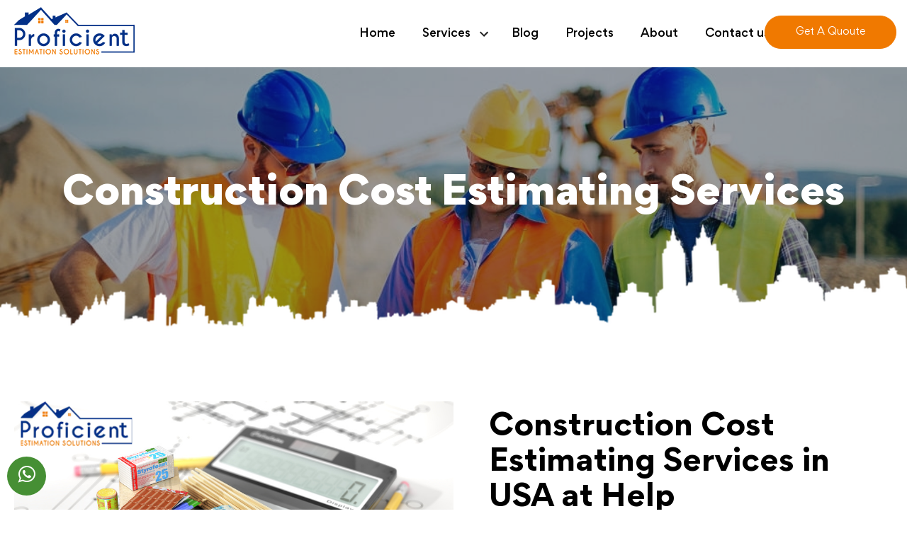

--- FILE ---
content_type: text/html; charset=UTF-8
request_url: https://proficientest.com/service/construction-cost-estimating-services/
body_size: 72836
content:
<!doctype html>
<html lang="en-US">
<head>
	<meta charset="UTF-8" />
	<meta name="viewport" content="width=device-width, initial-scale=1" />
<meta name="google-site-verification" content="ww-hrxtw5x1-WQEWDxLtc-Iv-tKgQDJ0_aG7rnD8tnE" />



	<link rel="profile" href="https://gmpg.org/xfn/11" />
	
<!-- Global site tag (gtag.js) - Google Analytics -->
<script async src="https://www.googletagmanager.com/gtag/js?id=G-77E62KLBP5"></script>
<script>
  window.dataLayer = window.dataLayer || [];
  function gtag(){dataLayer.push(arguments);}
  gtag('js', new Date());

  gtag('config', 'G-77E62KLBP5');
</script>
	
	<meta name="google-site-verification" content="AjiCPhqCuH4D3FkN48STrJsFc5UOsTYojAR_ZvrhHm0" />
    <link href="https://proficientest.com/wp-content/themes/proficientdevlogix/css/style.css" rel="stylesheet">
    <link href="https://stackpath.bootstrapcdn.com/font-awesome/4.7.0/css/font-awesome.min.css" rel="stylesheet">
<meta name='robots' content='index, follow, max-image-preview:large, max-snippet:-1, max-video-preview:-1' />

	<!-- This site is optimized with the Yoast SEO Premium plugin v17.2 (Yoast SEO v17.2) - https://yoast.com/wordpress/plugins/seo/ -->
	<title>Get Construction Cost Estimating Services in USA - Proficientest</title>
	<meta name="description" content="Proficientest offers the affordable Construction cost estimating services in USA that helps to make your constructions smooth and seamless." />
	<link rel="canonical" href="https://proficientest.com/service/construction-cost-estimating-services/" />
	<meta property="og:locale" content="en_US" />
	<meta property="og:type" content="article" />
	<meta property="og:title" content="Construction Cost Estimating Services" />
	<meta property="og:description" content="Proficientest offers the affordable Construction cost estimating services in USA that helps to make your constructions smooth and seamless." />
	<meta property="og:url" content="https://proficientest.com/service/construction-cost-estimating-services/" />
	<meta property="og:site_name" content="Proficient" />
	<meta property="article:modified_time" content="2022-07-19T06:22:03+00:00" />
	<meta property="og:image" content="https://proficientest.com/wp-content/uploads/2022/02/construction-cost.jpg" />
	<meta property="og:image:width" content="1024" />
	<meta property="og:image:height" content="674" />
	<meta name="twitter:card" content="summary_large_image" />
	<meta name="twitter:label1" content="Est. reading time" />
	<meta name="twitter:data1" content="5 minutes" />
	<script type="application/ld+json" class="yoast-schema-graph">{"@context":"https://schema.org","@graph":[{"@type":"WebSite","@id":"https://proficientest.com/#website","url":"https://proficientest.com/","name":"Proficient","description":"","potentialAction":[{"@type":"SearchAction","target":{"@type":"EntryPoint","urlTemplate":"https://proficientest.com/?s={search_term_string}"},"query-input":"required name=search_term_string"}],"inLanguage":"en-US"},{"@type":"ImageObject","@id":"https://proficientest.com/service/construction-cost-estimating-services/#primaryimage","inLanguage":"en-US","url":"https://proficientest.com/wp-content/uploads/2022/02/construction-cost.jpg","contentUrl":"https://proficientest.com/wp-content/uploads/2022/02/construction-cost.jpg","width":1024,"height":674,"caption":"Engineers and architects on construction site, with blueprints and digital tablet. Three experts with hard hats on construction site. Image taken with Nikon D800 and developed from RAW in XXXL size. Location: Serbia, Central Europe, Europe"},{"@type":"WebPage","@id":"https://proficientest.com/service/construction-cost-estimating-services/#webpage","url":"https://proficientest.com/service/construction-cost-estimating-services/","name":"Get Construction Cost Estimating Services in USA - Proficientest","isPartOf":{"@id":"https://proficientest.com/#website"},"primaryImageOfPage":{"@id":"https://proficientest.com/service/construction-cost-estimating-services/#primaryimage"},"datePublished":"2022-02-11T12:25:12+00:00","dateModified":"2022-07-19T06:22:03+00:00","description":"Proficientest offers the affordable Construction cost estimating services in USA that helps to make your constructions smooth and seamless.","breadcrumb":{"@id":"https://proficientest.com/service/construction-cost-estimating-services/#breadcrumb"},"inLanguage":"en-US","potentialAction":[{"@type":"ReadAction","target":["https://proficientest.com/service/construction-cost-estimating-services/"]}]},{"@type":"BreadcrumbList","@id":"https://proficientest.com/service/construction-cost-estimating-services/#breadcrumb","itemListElement":[{"@type":"ListItem","position":1,"name":"Home","item":"https://proficientest.com/"},{"@type":"ListItem","position":2,"name":"Construction Cost Estimating Services"}]}]}</script>
	<!-- / Yoast SEO Premium plugin. -->


<link rel='dns-prefetch' href='//s.w.org' />
<link rel="alternate" type="application/rss+xml" title="Proficient &raquo; Feed" href="https://proficientest.com/feed/" />
<link rel="alternate" type="application/rss+xml" title="Proficient &raquo; Comments Feed" href="https://proficientest.com/comments/feed/" />
<script type="text/javascript">
window._wpemojiSettings = {"baseUrl":"https:\/\/s.w.org\/images\/core\/emoji\/13.1.0\/72x72\/","ext":".png","svgUrl":"https:\/\/s.w.org\/images\/core\/emoji\/13.1.0\/svg\/","svgExt":".svg","source":{"concatemoji":"https:\/\/proficientest.com\/wp-includes\/js\/wp-emoji-release.min.js?ver=5.9.12"}};
/*! This file is auto-generated */
!function(e,a,t){var n,r,o,i=a.createElement("canvas"),p=i.getContext&&i.getContext("2d");function s(e,t){var a=String.fromCharCode;p.clearRect(0,0,i.width,i.height),p.fillText(a.apply(this,e),0,0);e=i.toDataURL();return p.clearRect(0,0,i.width,i.height),p.fillText(a.apply(this,t),0,0),e===i.toDataURL()}function c(e){var t=a.createElement("script");t.src=e,t.defer=t.type="text/javascript",a.getElementsByTagName("head")[0].appendChild(t)}for(o=Array("flag","emoji"),t.supports={everything:!0,everythingExceptFlag:!0},r=0;r<o.length;r++)t.supports[o[r]]=function(e){if(!p||!p.fillText)return!1;switch(p.textBaseline="top",p.font="600 32px Arial",e){case"flag":return s([127987,65039,8205,9895,65039],[127987,65039,8203,9895,65039])?!1:!s([55356,56826,55356,56819],[55356,56826,8203,55356,56819])&&!s([55356,57332,56128,56423,56128,56418,56128,56421,56128,56430,56128,56423,56128,56447],[55356,57332,8203,56128,56423,8203,56128,56418,8203,56128,56421,8203,56128,56430,8203,56128,56423,8203,56128,56447]);case"emoji":return!s([10084,65039,8205,55357,56613],[10084,65039,8203,55357,56613])}return!1}(o[r]),t.supports.everything=t.supports.everything&&t.supports[o[r]],"flag"!==o[r]&&(t.supports.everythingExceptFlag=t.supports.everythingExceptFlag&&t.supports[o[r]]);t.supports.everythingExceptFlag=t.supports.everythingExceptFlag&&!t.supports.flag,t.DOMReady=!1,t.readyCallback=function(){t.DOMReady=!0},t.supports.everything||(n=function(){t.readyCallback()},a.addEventListener?(a.addEventListener("DOMContentLoaded",n,!1),e.addEventListener("load",n,!1)):(e.attachEvent("onload",n),a.attachEvent("onreadystatechange",function(){"complete"===a.readyState&&t.readyCallback()})),(n=t.source||{}).concatemoji?c(n.concatemoji):n.wpemoji&&n.twemoji&&(c(n.twemoji),c(n.wpemoji)))}(window,document,window._wpemojiSettings);
</script>
<style type="text/css">
img.wp-smiley,
img.emoji {
	display: inline !important;
	border: none !important;
	box-shadow: none !important;
	height: 1em !important;
	width: 1em !important;
	margin: 0 0.07em !important;
	vertical-align: -0.1em !important;
	background: none !important;
	padding: 0 !important;
}
</style>
	<link rel='stylesheet' id='wp-block-library-css'  href='https://proficientest.com/wp-includes/css/dist/block-library/style.min.css?ver=5.9.12' type='text/css' media='all' />
<style id='wp-block-library-theme-inline-css' type='text/css'>
.wp-block-audio figcaption{color:#555;font-size:13px;text-align:center}.is-dark-theme .wp-block-audio figcaption{color:hsla(0,0%,100%,.65)}.wp-block-code>code{font-family:Menlo,Consolas,monaco,monospace;color:#1e1e1e;padding:.8em 1em;border:1px solid #ddd;border-radius:4px}.wp-block-embed figcaption{color:#555;font-size:13px;text-align:center}.is-dark-theme .wp-block-embed figcaption{color:hsla(0,0%,100%,.65)}.blocks-gallery-caption{color:#555;font-size:13px;text-align:center}.is-dark-theme .blocks-gallery-caption{color:hsla(0,0%,100%,.65)}.wp-block-image figcaption{color:#555;font-size:13px;text-align:center}.is-dark-theme .wp-block-image figcaption{color:hsla(0,0%,100%,.65)}.wp-block-pullquote{border-top:4px solid;border-bottom:4px solid;margin-bottom:1.75em;color:currentColor}.wp-block-pullquote__citation,.wp-block-pullquote cite,.wp-block-pullquote footer{color:currentColor;text-transform:uppercase;font-size:.8125em;font-style:normal}.wp-block-quote{border-left:.25em solid;margin:0 0 1.75em;padding-left:1em}.wp-block-quote cite,.wp-block-quote footer{color:currentColor;font-size:.8125em;position:relative;font-style:normal}.wp-block-quote.has-text-align-right{border-left:none;border-right:.25em solid;padding-left:0;padding-right:1em}.wp-block-quote.has-text-align-center{border:none;padding-left:0}.wp-block-quote.is-large,.wp-block-quote.is-style-large,.wp-block-quote.is-style-plain{border:none}.wp-block-search .wp-block-search__label{font-weight:700}.wp-block-group:where(.has-background){padding:1.25em 2.375em}.wp-block-separator{border:none;border-bottom:2px solid;margin-left:auto;margin-right:auto;opacity:.4}.wp-block-separator:not(.is-style-wide):not(.is-style-dots){width:100px}.wp-block-separator.has-background:not(.is-style-dots){border-bottom:none;height:1px}.wp-block-separator.has-background:not(.is-style-wide):not(.is-style-dots){height:2px}.wp-block-table thead{border-bottom:3px solid}.wp-block-table tfoot{border-top:3px solid}.wp-block-table td,.wp-block-table th{padding:.5em;border:1px solid;word-break:normal}.wp-block-table figcaption{color:#555;font-size:13px;text-align:center}.is-dark-theme .wp-block-table figcaption{color:hsla(0,0%,100%,.65)}.wp-block-video figcaption{color:#555;font-size:13px;text-align:center}.is-dark-theme .wp-block-video figcaption{color:hsla(0,0%,100%,.65)}.wp-block-template-part.has-background{padding:1.25em 2.375em;margin-top:0;margin-bottom:0}
</style>
<style id='global-styles-inline-css' type='text/css'>
body{--wp--preset--color--black: #000000;--wp--preset--color--cyan-bluish-gray: #abb8c3;--wp--preset--color--white: #FFF;--wp--preset--color--pale-pink: #f78da7;--wp--preset--color--vivid-red: #cf2e2e;--wp--preset--color--luminous-vivid-orange: #ff6900;--wp--preset--color--luminous-vivid-amber: #fcb900;--wp--preset--color--light-green-cyan: #7bdcb5;--wp--preset--color--vivid-green-cyan: #00d084;--wp--preset--color--pale-cyan-blue: #8ed1fc;--wp--preset--color--vivid-cyan-blue: #0693e3;--wp--preset--color--vivid-purple: #9b51e0;--wp--preset--color--primary: #0073a8;--wp--preset--color--secondary: #005075;--wp--preset--color--dark-gray: #111;--wp--preset--color--light-gray: #767676;--wp--preset--gradient--vivid-cyan-blue-to-vivid-purple: linear-gradient(135deg,rgba(6,147,227,1) 0%,rgb(155,81,224) 100%);--wp--preset--gradient--light-green-cyan-to-vivid-green-cyan: linear-gradient(135deg,rgb(122,220,180) 0%,rgb(0,208,130) 100%);--wp--preset--gradient--luminous-vivid-amber-to-luminous-vivid-orange: linear-gradient(135deg,rgba(252,185,0,1) 0%,rgba(255,105,0,1) 100%);--wp--preset--gradient--luminous-vivid-orange-to-vivid-red: linear-gradient(135deg,rgba(255,105,0,1) 0%,rgb(207,46,46) 100%);--wp--preset--gradient--very-light-gray-to-cyan-bluish-gray: linear-gradient(135deg,rgb(238,238,238) 0%,rgb(169,184,195) 100%);--wp--preset--gradient--cool-to-warm-spectrum: linear-gradient(135deg,rgb(74,234,220) 0%,rgb(151,120,209) 20%,rgb(207,42,186) 40%,rgb(238,44,130) 60%,rgb(251,105,98) 80%,rgb(254,248,76) 100%);--wp--preset--gradient--blush-light-purple: linear-gradient(135deg,rgb(255,206,236) 0%,rgb(152,150,240) 100%);--wp--preset--gradient--blush-bordeaux: linear-gradient(135deg,rgb(254,205,165) 0%,rgb(254,45,45) 50%,rgb(107,0,62) 100%);--wp--preset--gradient--luminous-dusk: linear-gradient(135deg,rgb(255,203,112) 0%,rgb(199,81,192) 50%,rgb(65,88,208) 100%);--wp--preset--gradient--pale-ocean: linear-gradient(135deg,rgb(255,245,203) 0%,rgb(182,227,212) 50%,rgb(51,167,181) 100%);--wp--preset--gradient--electric-grass: linear-gradient(135deg,rgb(202,248,128) 0%,rgb(113,206,126) 100%);--wp--preset--gradient--midnight: linear-gradient(135deg,rgb(2,3,129) 0%,rgb(40,116,252) 100%);--wp--preset--duotone--dark-grayscale: url('#wp-duotone-dark-grayscale');--wp--preset--duotone--grayscale: url('#wp-duotone-grayscale');--wp--preset--duotone--purple-yellow: url('#wp-duotone-purple-yellow');--wp--preset--duotone--blue-red: url('#wp-duotone-blue-red');--wp--preset--duotone--midnight: url('#wp-duotone-midnight');--wp--preset--duotone--magenta-yellow: url('#wp-duotone-magenta-yellow');--wp--preset--duotone--purple-green: url('#wp-duotone-purple-green');--wp--preset--duotone--blue-orange: url('#wp-duotone-blue-orange');--wp--preset--font-size--small: 19.5px;--wp--preset--font-size--medium: 20px;--wp--preset--font-size--large: 36.5px;--wp--preset--font-size--x-large: 42px;--wp--preset--font-size--normal: 22px;--wp--preset--font-size--huge: 49.5px;}.has-black-color{color: var(--wp--preset--color--black) !important;}.has-cyan-bluish-gray-color{color: var(--wp--preset--color--cyan-bluish-gray) !important;}.has-white-color{color: var(--wp--preset--color--white) !important;}.has-pale-pink-color{color: var(--wp--preset--color--pale-pink) !important;}.has-vivid-red-color{color: var(--wp--preset--color--vivid-red) !important;}.has-luminous-vivid-orange-color{color: var(--wp--preset--color--luminous-vivid-orange) !important;}.has-luminous-vivid-amber-color{color: var(--wp--preset--color--luminous-vivid-amber) !important;}.has-light-green-cyan-color{color: var(--wp--preset--color--light-green-cyan) !important;}.has-vivid-green-cyan-color{color: var(--wp--preset--color--vivid-green-cyan) !important;}.has-pale-cyan-blue-color{color: var(--wp--preset--color--pale-cyan-blue) !important;}.has-vivid-cyan-blue-color{color: var(--wp--preset--color--vivid-cyan-blue) !important;}.has-vivid-purple-color{color: var(--wp--preset--color--vivid-purple) !important;}.has-black-background-color{background-color: var(--wp--preset--color--black) !important;}.has-cyan-bluish-gray-background-color{background-color: var(--wp--preset--color--cyan-bluish-gray) !important;}.has-white-background-color{background-color: var(--wp--preset--color--white) !important;}.has-pale-pink-background-color{background-color: var(--wp--preset--color--pale-pink) !important;}.has-vivid-red-background-color{background-color: var(--wp--preset--color--vivid-red) !important;}.has-luminous-vivid-orange-background-color{background-color: var(--wp--preset--color--luminous-vivid-orange) !important;}.has-luminous-vivid-amber-background-color{background-color: var(--wp--preset--color--luminous-vivid-amber) !important;}.has-light-green-cyan-background-color{background-color: var(--wp--preset--color--light-green-cyan) !important;}.has-vivid-green-cyan-background-color{background-color: var(--wp--preset--color--vivid-green-cyan) !important;}.has-pale-cyan-blue-background-color{background-color: var(--wp--preset--color--pale-cyan-blue) !important;}.has-vivid-cyan-blue-background-color{background-color: var(--wp--preset--color--vivid-cyan-blue) !important;}.has-vivid-purple-background-color{background-color: var(--wp--preset--color--vivid-purple) !important;}.has-black-border-color{border-color: var(--wp--preset--color--black) !important;}.has-cyan-bluish-gray-border-color{border-color: var(--wp--preset--color--cyan-bluish-gray) !important;}.has-white-border-color{border-color: var(--wp--preset--color--white) !important;}.has-pale-pink-border-color{border-color: var(--wp--preset--color--pale-pink) !important;}.has-vivid-red-border-color{border-color: var(--wp--preset--color--vivid-red) !important;}.has-luminous-vivid-orange-border-color{border-color: var(--wp--preset--color--luminous-vivid-orange) !important;}.has-luminous-vivid-amber-border-color{border-color: var(--wp--preset--color--luminous-vivid-amber) !important;}.has-light-green-cyan-border-color{border-color: var(--wp--preset--color--light-green-cyan) !important;}.has-vivid-green-cyan-border-color{border-color: var(--wp--preset--color--vivid-green-cyan) !important;}.has-pale-cyan-blue-border-color{border-color: var(--wp--preset--color--pale-cyan-blue) !important;}.has-vivid-cyan-blue-border-color{border-color: var(--wp--preset--color--vivid-cyan-blue) !important;}.has-vivid-purple-border-color{border-color: var(--wp--preset--color--vivid-purple) !important;}.has-vivid-cyan-blue-to-vivid-purple-gradient-background{background: var(--wp--preset--gradient--vivid-cyan-blue-to-vivid-purple) !important;}.has-light-green-cyan-to-vivid-green-cyan-gradient-background{background: var(--wp--preset--gradient--light-green-cyan-to-vivid-green-cyan) !important;}.has-luminous-vivid-amber-to-luminous-vivid-orange-gradient-background{background: var(--wp--preset--gradient--luminous-vivid-amber-to-luminous-vivid-orange) !important;}.has-luminous-vivid-orange-to-vivid-red-gradient-background{background: var(--wp--preset--gradient--luminous-vivid-orange-to-vivid-red) !important;}.has-very-light-gray-to-cyan-bluish-gray-gradient-background{background: var(--wp--preset--gradient--very-light-gray-to-cyan-bluish-gray) !important;}.has-cool-to-warm-spectrum-gradient-background{background: var(--wp--preset--gradient--cool-to-warm-spectrum) !important;}.has-blush-light-purple-gradient-background{background: var(--wp--preset--gradient--blush-light-purple) !important;}.has-blush-bordeaux-gradient-background{background: var(--wp--preset--gradient--blush-bordeaux) !important;}.has-luminous-dusk-gradient-background{background: var(--wp--preset--gradient--luminous-dusk) !important;}.has-pale-ocean-gradient-background{background: var(--wp--preset--gradient--pale-ocean) !important;}.has-electric-grass-gradient-background{background: var(--wp--preset--gradient--electric-grass) !important;}.has-midnight-gradient-background{background: var(--wp--preset--gradient--midnight) !important;}.has-small-font-size{font-size: var(--wp--preset--font-size--small) !important;}.has-medium-font-size{font-size: var(--wp--preset--font-size--medium) !important;}.has-large-font-size{font-size: var(--wp--preset--font-size--large) !important;}.has-x-large-font-size{font-size: var(--wp--preset--font-size--x-large) !important;}
</style>
<link rel='stylesheet' id='contact-form-7-css'  href='https://proficientest.com/wp-content/plugins/contact-form-7/includes/css/styles.css?ver=5.5.4' type='text/css' media='all' />
<link rel='stylesheet' id='twentynineteen-style-css'  href='https://proficientest.com/wp-content/themes/proficientdevlogix/style.css?ver=1.4' type='text/css' media='all' />
<link rel='stylesheet' id='twentynineteen-print-style-css'  href='https://proficientest.com/wp-content/themes/proficientdevlogix/print.css?ver=1.4' type='text/css' media='print' />
<link rel="https://api.w.org/" href="https://proficientest.com/wp-json/" /><link rel="alternate" type="application/json" href="https://proficientest.com/wp-json/wp/v2/service/360" /><link rel="EditURI" type="application/rsd+xml" title="RSD" href="https://proficientest.com/xmlrpc.php?rsd" />
<link rel="wlwmanifest" type="application/wlwmanifest+xml" href="https://proficientest.com/wp-includes/wlwmanifest.xml" /> 
<meta name="generator" content="WordPress 5.9.12" />
<link rel='shortlink' href='https://proficientest.com/?p=360' />
<link rel="alternate" type="application/json+oembed" href="https://proficientest.com/wp-json/oembed/1.0/embed?url=https%3A%2F%2Fproficientest.com%2Fservice%2Fconstruction-cost-estimating-services%2F" />
<link rel="alternate" type="text/xml+oembed" href="https://proficientest.com/wp-json/oembed/1.0/embed?url=https%3A%2F%2Fproficientest.com%2Fservice%2Fconstruction-cost-estimating-services%2F&#038;format=xml" />

<!-- Facebook Pixel Code -->
<script type='text/javascript'>
!function(f,b,e,v,n,t,s){if(f.fbq)return;n=f.fbq=function(){n.callMethod?
n.callMethod.apply(n,arguments):n.queue.push(arguments)};if(!f._fbq)f._fbq=n;
n.push=n;n.loaded=!0;n.version='2.0';n.queue=[];t=b.createElement(e);t.async=!0;
t.src=v;s=b.getElementsByTagName(e)[0];s.parentNode.insertBefore(t,s)}(window,
document,'script','https://connect.facebook.net/en_US/fbevents.js');
</script>
<!-- End Facebook Pixel Code -->
<script type='text/javascript'>
  fbq('init', '1061932417961569', {}, {
    "agent": "wordpress-5.9.12-3.0.6"
});
</script><script type='text/javascript'>
  fbq('track', 'PageView', []);
</script>
<!-- Facebook Pixel Code -->
<noscript>
<img height="1" width="1" style="display:none" alt="fbpx"
src="https://www.facebook.com/tr?id=1061932417961569&ev=PageView&noscript=1" />
</noscript>
<!-- End Facebook Pixel Code -->
<script id='nitro-telemetry'>(()=>{window.NitroPack=window.NitroPack||{coreVersion:"na",isCounted:!1};let e=document.createElement("script");if(e.src="https://nitroscripts.com/rmoiUcYRrsEByMrjnpAgKgBdCHKNpbjc",e.async=!0,e.id="nitro-script",document.head.appendChild(e),!window.NitroPack.isCounted){window.NitroPack.isCounted=!0;let t=()=>{navigator.sendBeacon("https://to.getnitropack.com/p",JSON.stringify({siteId:"rmoiUcYRrsEByMrjnpAgKgBdCHKNpbjc",url:window.location.href,isOptimized:!!window.IS_NITROPACK,coreVersion:"na",missReason:window.NPTelemetryMetadata?.missReason||"",pageType:window.NPTelemetryMetadata?.pageType||"",isEligibleForOptimization:!!window.NPTelemetryMetadata?.isEligibleForOptimization}))};(()=>{let e=()=>new Promise(e=>{"complete"===document.readyState?e():window.addEventListener("load",e)}),i=()=>new Promise(e=>{document.prerendering?document.addEventListener("prerenderingchange",e,{once:!0}):e()}),a=async()=>{await i(),await e(),t()};a()})(),window.addEventListener("pageshow",e=>{if(e.persisted){let i=document.prerendering||self.performance?.getEntriesByType?.("navigation")[0]?.activationStart>0;"visible"!==document.visibilityState||i||t()}})}})();</script><link rel="icon" href="https://proficientest.com/wp-content/uploads/2021/08/profecient-logo-1-150x67.png" sizes="32x32" />
<link rel="icon" href="https://proficientest.com/wp-content/uploads/2021/08/profecient-logo-1.png" sizes="192x192" />
<link rel="apple-touch-icon" href="https://proficientest.com/wp-content/uploads/2021/08/profecient-logo-1.png" />
<meta name="msapplication-TileImage" content="https://proficientest.com/wp-content/uploads/2021/08/profecient-logo-1.png" />
</head>

<body class="service-template-default single single-service postid-360 wp-custom-logo wp-embed-responsive singular image-filters-enabled">
<svg xmlns="http://www.w3.org/2000/svg" viewBox="0 0 0 0" width="0" height="0" focusable="false" role="none" style="visibility: hidden; position: absolute; left: -9999px; overflow: hidden;" ><defs><filter id="wp-duotone-dark-grayscale"><feColorMatrix color-interpolation-filters="sRGB" type="matrix" values=" .299 .587 .114 0 0 .299 .587 .114 0 0 .299 .587 .114 0 0 .299 .587 .114 0 0 " /><feComponentTransfer color-interpolation-filters="sRGB" ><feFuncR type="table" tableValues="0 0.49803921568627" /><feFuncG type="table" tableValues="0 0.49803921568627" /><feFuncB type="table" tableValues="0 0.49803921568627" /><feFuncA type="table" tableValues="1 1" /></feComponentTransfer><feComposite in2="SourceGraphic" operator="in" /></filter></defs></svg><svg xmlns="http://www.w3.org/2000/svg" viewBox="0 0 0 0" width="0" height="0" focusable="false" role="none" style="visibility: hidden; position: absolute; left: -9999px; overflow: hidden;" ><defs><filter id="wp-duotone-grayscale"><feColorMatrix color-interpolation-filters="sRGB" type="matrix" values=" .299 .587 .114 0 0 .299 .587 .114 0 0 .299 .587 .114 0 0 .299 .587 .114 0 0 " /><feComponentTransfer color-interpolation-filters="sRGB" ><feFuncR type="table" tableValues="0 1" /><feFuncG type="table" tableValues="0 1" /><feFuncB type="table" tableValues="0 1" /><feFuncA type="table" tableValues="1 1" /></feComponentTransfer><feComposite in2="SourceGraphic" operator="in" /></filter></defs></svg><svg xmlns="http://www.w3.org/2000/svg" viewBox="0 0 0 0" width="0" height="0" focusable="false" role="none" style="visibility: hidden; position: absolute; left: -9999px; overflow: hidden;" ><defs><filter id="wp-duotone-purple-yellow"><feColorMatrix color-interpolation-filters="sRGB" type="matrix" values=" .299 .587 .114 0 0 .299 .587 .114 0 0 .299 .587 .114 0 0 .299 .587 .114 0 0 " /><feComponentTransfer color-interpolation-filters="sRGB" ><feFuncR type="table" tableValues="0.54901960784314 0.98823529411765" /><feFuncG type="table" tableValues="0 1" /><feFuncB type="table" tableValues="0.71764705882353 0.25490196078431" /><feFuncA type="table" tableValues="1 1" /></feComponentTransfer><feComposite in2="SourceGraphic" operator="in" /></filter></defs></svg><svg xmlns="http://www.w3.org/2000/svg" viewBox="0 0 0 0" width="0" height="0" focusable="false" role="none" style="visibility: hidden; position: absolute; left: -9999px; overflow: hidden;" ><defs><filter id="wp-duotone-blue-red"><feColorMatrix color-interpolation-filters="sRGB" type="matrix" values=" .299 .587 .114 0 0 .299 .587 .114 0 0 .299 .587 .114 0 0 .299 .587 .114 0 0 " /><feComponentTransfer color-interpolation-filters="sRGB" ><feFuncR type="table" tableValues="0 1" /><feFuncG type="table" tableValues="0 0.27843137254902" /><feFuncB type="table" tableValues="0.5921568627451 0.27843137254902" /><feFuncA type="table" tableValues="1 1" /></feComponentTransfer><feComposite in2="SourceGraphic" operator="in" /></filter></defs></svg><svg xmlns="http://www.w3.org/2000/svg" viewBox="0 0 0 0" width="0" height="0" focusable="false" role="none" style="visibility: hidden; position: absolute; left: -9999px; overflow: hidden;" ><defs><filter id="wp-duotone-midnight"><feColorMatrix color-interpolation-filters="sRGB" type="matrix" values=" .299 .587 .114 0 0 .299 .587 .114 0 0 .299 .587 .114 0 0 .299 .587 .114 0 0 " /><feComponentTransfer color-interpolation-filters="sRGB" ><feFuncR type="table" tableValues="0 0" /><feFuncG type="table" tableValues="0 0.64705882352941" /><feFuncB type="table" tableValues="0 1" /><feFuncA type="table" tableValues="1 1" /></feComponentTransfer><feComposite in2="SourceGraphic" operator="in" /></filter></defs></svg><svg xmlns="http://www.w3.org/2000/svg" viewBox="0 0 0 0" width="0" height="0" focusable="false" role="none" style="visibility: hidden; position: absolute; left: -9999px; overflow: hidden;" ><defs><filter id="wp-duotone-magenta-yellow"><feColorMatrix color-interpolation-filters="sRGB" type="matrix" values=" .299 .587 .114 0 0 .299 .587 .114 0 0 .299 .587 .114 0 0 .299 .587 .114 0 0 " /><feComponentTransfer color-interpolation-filters="sRGB" ><feFuncR type="table" tableValues="0.78039215686275 1" /><feFuncG type="table" tableValues="0 0.94901960784314" /><feFuncB type="table" tableValues="0.35294117647059 0.47058823529412" /><feFuncA type="table" tableValues="1 1" /></feComponentTransfer><feComposite in2="SourceGraphic" operator="in" /></filter></defs></svg><svg xmlns="http://www.w3.org/2000/svg" viewBox="0 0 0 0" width="0" height="0" focusable="false" role="none" style="visibility: hidden; position: absolute; left: -9999px; overflow: hidden;" ><defs><filter id="wp-duotone-purple-green"><feColorMatrix color-interpolation-filters="sRGB" type="matrix" values=" .299 .587 .114 0 0 .299 .587 .114 0 0 .299 .587 .114 0 0 .299 .587 .114 0 0 " /><feComponentTransfer color-interpolation-filters="sRGB" ><feFuncR type="table" tableValues="0.65098039215686 0.40392156862745" /><feFuncG type="table" tableValues="0 1" /><feFuncB type="table" tableValues="0.44705882352941 0.4" /><feFuncA type="table" tableValues="1 1" /></feComponentTransfer><feComposite in2="SourceGraphic" operator="in" /></filter></defs></svg><svg xmlns="http://www.w3.org/2000/svg" viewBox="0 0 0 0" width="0" height="0" focusable="false" role="none" style="visibility: hidden; position: absolute; left: -9999px; overflow: hidden;" ><defs><filter id="wp-duotone-blue-orange"><feColorMatrix color-interpolation-filters="sRGB" type="matrix" values=" .299 .587 .114 0 0 .299 .587 .114 0 0 .299 .587 .114 0 0 .299 .587 .114 0 0 " /><feComponentTransfer color-interpolation-filters="sRGB" ><feFuncR type="table" tableValues="0.098039215686275 1" /><feFuncG type="table" tableValues="0 0.66274509803922" /><feFuncB type="table" tableValues="0.84705882352941 0.41960784313725" /><feFuncA type="table" tableValues="1 1" /></feComponentTransfer><feComposite in2="SourceGraphic" operator="in" /></filter></defs></svg>
<a href="https://api.whatsapp.com/send?phone=13477613772" class="whatsappchat" target="_blank"><i class="fa fa-whatsapp"></i></a>
<div id="page" class="site">
	<a class="skip-link screen-reader-text" href="#content">Skip to content</a>

		<header id="masthead" class="site-header featured-image">
			<div class="container">
			<div class="site-branding-container">
				<div class="site-branding">

			<div class="site-logo"><a href="https://proficientest.com/" class="custom-logo-link" rel="home"><img width="170" height="67" src="https://proficientest.com/wp-content/uploads/2021/08/profecient-logo-1.png" class="custom-logo" alt="Proficient" /></a></div>
								<p class="site-title"><a href="https://proficientest.com/" rel="home">Proficient</a></p>
			
				<nav id="site-navigation" class="main-navigation" aria-label="Top Menu">
			<div class="menu-mainmenu-container"><ul id="menu-mainmenu" class="main-menu"><li id="menu-item-10" class="menu-item menu-item-type-post_type menu-item-object-page menu-item-home menu-item-10"><a href="https://proficientest.com/">Home</a></li>
<li id="menu-item-81" class="menu-item menu-item-type-custom menu-item-object-custom current-menu-ancestor current-menu-parent menu-item-has-children menu-item-81"><a href="https://proficientest.com/services/" aria-haspopup="true" aria-expanded="false">Services</a><button class="submenu-expand" tabindex="-1"><svg class="svg-icon" width="24" height="24" aria-hidden="true" role="img" focusable="false" xmlns="http://www.w3.org/2000/svg" viewBox="0 0 24 24"><path d="M7.41 8.59L12 13.17l4.59-4.58L18 10l-6 6-6-6 1.41-1.41z"></path><path fill="none" d="M0 0h24v24H0V0z"></path></svg></button>
<ul class="sub-menu">
	<li id="menu-item--1" class="mobile-parent-nav-menu-item menu-item--1"><button class="menu-item-link-return" tabindex="-1"><svg class="svg-icon" width="24" height="24" aria-hidden="true" role="img" focusable="false" viewBox="0 0 24 24" version="1.1" xmlns="http://www.w3.org/2000/svg" xmlns:xlink="http://www.w3.org/1999/xlink"><path d="M15.41 7.41L14 6l-6 6 6 6 1.41-1.41L10.83 12z"></path><path d="M0 0h24v24H0z" fill="none"></path></svg>Services</button></li>
	<li id="menu-item-568" class="menu-item menu-item-type-post_type menu-item-object-service menu-item-568"><a href="https://proficientest.com/?post_type=service&#038;p=553">Construction Takeoff Services</a></li>
	<li id="menu-item-601" class="menu-item menu-item-type-post_type menu-item-object-service menu-item-601"><a href="https://proficientest.com/service/quantity-takeoff-services/">Quantity Takeoff Services</a></li>
	<li id="menu-item-370" class="menu-item menu-item-type-post_type menu-item-object-service current-menu-item menu-item-370"><a href="https://proficientest.com/service/construction-cost-estimating-services/" aria-current="page">Construction Cost Estimating Services</a></li>
	<li id="menu-item-84" class="menu-item menu-item-type-post_type menu-item-object-service menu-item-84"><a href="https://proficientest.com/service/demolition-estimating-takeoff/">Demolition Estimating/takeoff</a></li>
	<li id="menu-item-85" class="menu-item menu-item-type-post_type menu-item-object-service menu-item-85"><a href="https://proficientest.com/?post_type=service&#038;p=72">Drywall Estimating/takeoff</a></li>
	<li id="menu-item-82" class="menu-item menu-item-type-post_type menu-item-object-service menu-item-82"><a href="https://proficientest.com/service/carpentry-estimating-takeoff/">Carpentry Estimating/takeoff</a></li>
	<li id="menu-item-86" class="menu-item menu-item-type-post_type menu-item-object-service menu-item-86"><a href="https://proficientest.com/service/excavation-estimating-takeoff/">Excavation Estimating/takeoff</a></li>
	<li id="menu-item-87" class="menu-item menu-item-type-post_type menu-item-object-service menu-item-87"><a href="https://proficientest.com/service/facade-estimating-takeoff/">Facade Estimating/takeoff</a></li>
	<li id="menu-item-88" class="menu-item menu-item-type-post_type menu-item-object-service menu-item-88"><a href="https://proficientest.com/service/finishes-estimating-takeoff/">Finishes Estimating/takeoff</a></li>
	<li id="menu-item-90" class="menu-item menu-item-type-post_type menu-item-object-service menu-item-90"><a href="https://proficientest.com/service/mep-takeoff/">MEP Estimating/takeoff</a></li>
	<li id="menu-item-92" class="menu-item menu-item-type-post_type menu-item-object-service menu-item-92"><a href="https://proficientest.com/service/roofing-estimating-takeoff/">Roofing Estimating/takeoff</a></li>
</ul>
</li>
<li id="menu-item-207" class="menu-item menu-item-type-post_type menu-item-object-page current_page_parent menu-item-207"><a href="https://proficientest.com/blog/">Blog</a></li>
<li id="menu-item-70" class="menu-item menu-item-type-post_type menu-item-object-page menu-item-70"><a href="https://proficientest.com/projects/">Projects</a></li>
<li id="menu-item-43" class="menu-item menu-item-type-post_type menu-item-object-page menu-item-43"><a href="https://proficientest.com/about/">About</a></li>
<li id="menu-item-44" class="menu-item menu-item-type-post_type menu-item-object-page menu-item-44"><a href="https://proficientest.com/contact-us/">Contact us</a></li>
</ul></div><div class="main-menu-more"><ul class="main-menu"><li class="menu-item menu-item-has-children"><button class="submenu-expand main-menu-more-toggle is-empty" tabindex="-1" aria-label="More" aria-haspopup="true" aria-expanded="false"><span class="screen-reader-text">More</span><svg class="svg-icon" width="24" height="24" aria-hidden="true" role="img" focusable="false" width="24" height="24" xmlns="http://www.w3.org/2000/svg"><g fill="none" fill-rule="evenodd"><path d="M0 0h24v24H0z"/><path fill="currentColor" fill-rule="nonzero" d="M12 2c5.52 0 10 4.48 10 10s-4.48 10-10 10S2 17.52 2 12 6.48 2 12 2zM6 14a2 2 0 1 0 0-4 2 2 0 0 0 0 4zm6 0a2 2 0 1 0 0-4 2 2 0 0 0 0 4zm6 0a2 2 0 1 0 0-4 2 2 0 0 0 0 4z"/></g></svg></button><ul class="sub-menu hidden-links"><li id="menu-item--1" class="mobile-parent-nav-menu-item menu-item--1"><button class="menu-item-link-return"><svg class="svg-icon" width="24" height="24" aria-hidden="true" role="img" focusable="false" viewBox="0 0 24 24" version="1.1" xmlns="http://www.w3.org/2000/svg" xmlns:xlink="http://www.w3.org/1999/xlink"><path d="M15.41 7.41L14 6l-6 6 6 6 1.41-1.41L10.83 12z"></path><path d="M0 0h24v24H0z" fill="none"></path></svg>Back</button></li></ul></li></ul></div>		</nav><!-- #site-navigation -->
		</div><!-- .site-branding -->
                <div class="sitelinks">
                <a href="https://proficientest.com/contact-us/" class="btn btn-secondary">Get A Quoute</a>
                </div>
			</div><!-- .site-branding-container -->
            </div>
		</header><!-- #masthead -->

	<div id="content" class="site-content">
<div class="herobannerinner" style="background-image:url(https://proficientest.com/wp-content/uploads/2022/02/construction-cost.jpg);">
	<div class="container">
     <div class="middle-text">
      	<span class="htitle">
        	Construction Cost Estimating Services      	</span>
    </div>
    </div>
<div class="hero-shape">
   <img src="https://proficientest.com/wp-content/themes/proficientdevlogix/images/bottom-shap.png" alt="">

 </div>    
</div>
<section id="primary" class="content-area section service-detail">
		<div id="main" class="container">
			
<article id="post-360" class="post-360 service type-service status-publish has-post-thumbnail hentry entry">
	
	<div class="entry-content">
		
<div class="wp-block-media-text alignwide is-stacked-on-mobile"><figure class="wp-block-media-text__media"><img width="1000" height="600" src="https://proficientest.com/wp-content/uploads/2022/07/Construction-cost-estimating-services-proficientest.png" alt="construction-cost-estimating-services" class="wp-image-689 size-full" srcset="https://proficientest.com/wp-content/uploads/2022/07/Construction-cost-estimating-services-proficientest.png 1000w, https://proficientest.com/wp-content/uploads/2022/07/Construction-cost-estimating-services-proficientest-300x180.png 300w, https://proficientest.com/wp-content/uploads/2022/07/Construction-cost-estimating-services-proficientest-768x461.png 768w" sizes="(max-width: 1000px) 100vw, 1000px" /></figure><div class="wp-block-media-text__content">
<h1 id="h-construction-cost-estimating-services-in-usa-at-help">Construction Cost Estimating Services in USA at Help&nbsp;</h1>



<p><strong>Planning or starting construction? Have you done the homework?</strong></p>



<p>Many people are confused about what is homework before planning or starting construction. It is basically the cost estimation for construction. Before you confidently start up a construction project, it is essential to take Construction cost estimating services in USA at first. It is basically the key that helps you in getting started with the right construction plan and more. Eventually, you can begin with things normally right after getting an estimation. </p>
</div></div>



<h2 class="has-text-align-left mt-4" id="construction-cost-estimating-services-in-usa-saves-you-money"><strong>Construction Cost Estimating Services Saves you Money&nbsp;</strong></h2>



<p class="has-text-align-left">At <a href="https://proficientest.com/" target="_blank" rel="noreferrer noopener">Proficientest</a>, we excel in the best estimating services for construction plans and more. Focusing on the need for the estimations before starting up the construction we make sure to review all the factors that are essential.&nbsp;</p>



<p class="has-text-align-left">If you think that only construction land, material, and labor are the only factors one needs to cover in the construction, then you are wrong. These are not the mere factors one needs to focus on. Construction involves a number of other factors that are essential and needs to be taken care of.&nbsp;</p>



<p class="has-text-align-left">Our team focuses on all these factors and makes sure to come up with the results that matter a lot. </p>



<h2 class="has-text-align-left" id="our-team-focus-on"><strong>Our Team Focus on:&nbsp;</strong></h2>



<ul class="text-left"><li><strong>Basic Construction Cost</strong></li></ul>



<p class="has-text-align-left text-left">Overall construction cost including the idea of material, fixtures, and labor is a factor we study in construction cost estimation. It helps in getting an accurate idea about construction cost at It&#8217;s best. We make sure to measure all factors carefully so nothing will go wrong or out of control. </p>



<ul class="text-left"><li><strong>Construction Plans</strong></li></ul>



<p class="has-text-align-left">Our team does not offer you Construction cost estimating services in USA without focusing on the construction plans. It is essential to know the plan factors and look into details.It helps in getting an accurate idea about construction costs at Its best. We make sure to measure all factors carefully so nothing will go wrong or out of control. </p>



<ul class="text-left"><li><strong>Material and Fixture Costing</strong></li></ul>



<p class="has-text-align-left">Along with the material, we do consider the fixtures to be used in a construction plan. It turns out one of the impacting factors on pricing. Most of the time, your pricing and costing depend on the fixtures to be used. Our team prefers to get details of these fixtures and preferences before preparing the estimate.</p>



<ul class="text-left"><li><strong>Potential Increase in Pricing</strong></li></ul>



<p class="has-text-align-left">The risk factors that can increase the construction cost are a part of our construction cost estimation. We do not ignore these factors, in fact, take them seriously. As we understand ignoring these factors will result in a massive conflict in the project economy. </p>



<ul class="text-left"><li><strong>Labor and Wages</strong></li></ul>



<p class="has-text-align-left">The labor and wages are included in the construction costing and it is impossible to set them aside. Our team focuses on these factors and does real-time research about labor and wages according to conditions, location, and timing.&nbsp;</p>



<ul class="text-left"><li><strong>Surplus Budget</strong></li></ul>



<p class="has-text-align-left">The estimation plan also includes the potential surplus budget for the construction plans. It is important and needs to be there for sure. The budget can act as a backup when there is a need for it.&nbsp; Considering all these factors we end up with one final estimation that turns out to be worthy. Along with these factors, we do consider many other factors as well. Every project has its own essentials and we do consider them on a conditional basis</p>



<div class="wp-block-media-text alignwide is-stacked-on-mobile mb-4"><figure class="wp-block-media-text__media"><img loading="lazy" width="1024" height="682" src="https://proficientest.com/wp-content/uploads/2022/02/Construction-Cost-Estimating-Services-in-USA-1.jpg" alt="construction-cost-estimating-services-in-usa" class="wp-image-465 size-full" srcset="https://proficientest.com/wp-content/uploads/2022/02/Construction-Cost-Estimating-Services-in-USA-1.jpg 1024w, https://proficientest.com/wp-content/uploads/2022/02/Construction-Cost-Estimating-Services-in-USA-1-300x200.jpg 300w, https://proficientest.com/wp-content/uploads/2022/02/Construction-Cost-Estimating-Services-in-USA-1-768x512.jpg 768w" sizes="(max-width: 1024px) 100vw, 1024px" /></figure><div class="wp-block-media-text__content">
<h3 id="keep-it-right-and-sorted"><strong>Keep it Right and Sorted&nbsp;</strong><br></h3>



<p>No matter if you are working on a small or massive construction project, things need to work in a specific manner. Construction cost estimating services are the ultimate resort you have. With the construction cost estimation, you can keep things sorted.&nbsp;</p>



<p>There is no need to worry about what you can spend and what not. It normally happens that you end up with a lot of things in real-time. The estimation keeps everything on board and paper. So, you will be able to keep these factors in consideration and plan ahead of time for all these potential progress.&nbsp;</p>
</div></div>



<div class="wp-block-media-text alignwide has-media-on-the-right is-stacked-on-mobile"><figure class="wp-block-media-text__media"><img loading="lazy" width="480" height="270" src="https://proficientest.com/wp-content/uploads/2022/07/Construction-cost-estimating-services-in-usa.png" alt="construction-cost-estimating-services " class="wp-image-691 size-full" srcset="https://proficientest.com/wp-content/uploads/2022/07/Construction-cost-estimating-services-in-usa.png 480w, https://proficientest.com/wp-content/uploads/2022/07/Construction-cost-estimating-services-in-usa-300x169.png 300w" sizes="(max-width: 480px) 100vw, 480px" /></figure><div class="wp-block-media-text__content">
<h3 id="getting-construction-cost-estimation-is-easy"><strong>Getting Construction Cost Estimation is Easy&nbsp;</strong><br></h3>



<p>If you think that construction cost estimation is difficult then it is not. When you try to do it on your own, things can be difficult. It is hard to evaluate what can be possibly included in the procedure. As you do not have any experience in the field, you will be stuck at certain points.&nbsp;</p>



<p>Instead, at Proficientest, we are bringing you the Construction cost estimating services in USA at ease. With just one call, you have access to the best Construction cost estimation. Our professional team will work on all the essential factors to help you with the accurate and most appropriate estimations in hand. It will speed up your construction process and make things attractive for you.&nbsp;</p>
</div></div>



<h3 class="mt-3 has-huge-font-size" id="no-more-complicated-construction-budgeting"><strong>No More Complicated Construction Budgeting&nbsp;&nbsp;</strong></h3>



<p>Proficientest is making your construction budgeting easier and more comfortable. With our Construction cost <a href="https://proficientest.com/services/" target="_blank" rel="noreferrer noopener">estimating services</a> in USA, you have access to perfectly balanced estimation and budgeting.&nbsp;</p>



<p>We provide you with all the figures on the sheet at a time. With the help of these sheets and numbers, you are able to make a deal with budgeting. It is simple to avoid surprise payments and expenses. Moreover, you can overcome the potential financial risks or sudden expenses at the same time.&nbsp;</p>
	</div><!-- .entry-content -->

	</article><!-- #post-360 -->

		</div><!-- #main -->
	</section><!-- #primary -->
    <div class="bg-grey section">
    <div class="container pb-md-4">
    	<div class="head-title text-center col-md-8 offset-md-2 mb-3" data-aos="fade-up" data-aos-duration="1000">
        <h3>Get our Construction Cost Estimating Services services. Four Simple Steps </h3>
      </div>
      
		<div class="row arrowstyle">
      	<div class="col-md-3 col-6 arrowtheme">
      
        <div class="worksbox style2">
          <div class="iconnum">01</div>
          <div class="icon-rtext">
            <p>Inquiry</p>
          </div>
        </div>

        </div>
        <div class="col-md-3 col-6 arrowtheme">

        <div class="worksbox style2">
          <div class="iconnum">02</div>
          <div class="icon-rtext">
            <p>Project Approval</p>
          </div>
        </div>
  
        </div>
        <div class="col-md-3 col-6 arrowtheme">
      	
        <div class="worksbox style2">
          <div class="iconnum">03</div>
          <div class="icon-rtext">
            <p>Estimation </p>
          </div>
        </div>
        </div>
        <div class="col-md-3 col-6 arrowtheme">
        <div class="worksbox style2">
          <div class="iconnum">04</div>
          <div class="icon-rtext">
            <p>Job Completion</p>
          </div>
        </div>
        </div>
      </div>
		
		<div class="row arrowstyle d-none">
      	<div class="col-md-3 col-6 arrowtheme">
      	        </div>
        <div class="col-md-3 col-6 arrowtheme">
      	        </div>
        <div class="col-md-3 col-6 arrowtheme">
      	        </div>
        <div class="col-md-3 col-6 arrowtheme">
      	        </div>
      </div>
    </div>    
    </div>
    <div class="calaction-section section text-center">
	<div class="container">
    <p>Call for Service!  Or  Request a Quote</p>
<a href="tel:+13477613772"  class="action"  data-aos="fade-right" data-aos-duration="1000">+13477613772</a><br>
    	<a href="#bookservice" class="btn btn-white"  data-aos="flip-down" data-aos-duration="1000">Request A Quote</a>
    </div>
</div>
 <div class="section leftrightcol">
	<div class="container">
        </div>
   </div> 
<div class="bg-grey section text-center d-none">
	<div class="container">
    	<div class="head-title text-center col-md-8 offset-md-2 mb-3" data-aos="fade-up" data-aos-duration="1000">
        <h3><span>Have your woodwork repaired or </span><br>improve by a skilled specialist</h3>
      </div>
    	<div class="row">
        	<div class="col-md-4 mb-3">
				<div class="bg-white whitebox">
                	<h4>Service with unique approach
to your needs</h4>
<p>xercitation ullamco laboris nisi ut aliquip
exa aute irure dolor velit esse reprehenderit in voluptate cillum dolore nulla except sint
ocaecat lorem ipsum dolor sit amet minim veniam quis nostrud.</p>
                </div>
                </div>
                <div class="col-md-4 mb-3">
                <div class="bg-white whitebox">
                	<h4>Experience and skill guarantee
high quality results
</h4>
<p>xercitation ullamco laboris nisi ut aliquip
exa aute irure dolor velit esse reprehenderit in voluptate cillum dolore nulla except sint
ocaecat lorem ipsum dolor sit amet minim veniam quis nostrud.</p>
                </div>
                </div>
                <div class="col-md-4 mb-3">
                <div class="bg-white whitebox">
                	<h4>Service with unique approach
to your needs</h4>
<p>xercitation ullamco laboris nisi ut aliquip
exa aute irure dolor velit esse reprehenderit in voluptate cillum dolore nulla except sint
ocaecat lorem ipsum dolor sit amet minim veniam quis nostrud.</p>
                </div>
                </div>
                <div class="col-md-4 mb-3">
				<div class="bg-white whitebox">
                	<h4>Service with unique approach
to your needs</h4>
<p>xercitation ullamco laboris nisi ut aliquip
exa aute irure dolor velit esse reprehenderit in voluptate cillum dolore nulla except sint
ocaecat lorem ipsum dolor sit amet minim veniam quis nostrud.</p>
                </div>
                </div>
                <div class="col-md-4 mb-3">
                <div class="bg-white whitebox">
                	<h4>Experience and skill guarantee
high quality results
</h4>
<p>xercitation ullamco laboris nisi ut aliquip
exa aute irure dolor velit esse reprehenderit in voluptate cillum dolore nulla except sint
ocaecat lorem ipsum dolor sit amet minim veniam quis nostrud.</p>
                </div>
                </div>
                <div class="col-md-4 mb-3">
                <div class="bg-white whitebox">
                	<h4>Service with unique approach
to your needs</h4>
<p>xercitation ullamco laboris nisi ut aliquip
exa aute irure dolor velit esse reprehenderit in voluptate cillum dolore nulla except sint
ocaecat lorem ipsum dolor sit amet minim veniam quis nostrud.</p>
                </div>
                </div>
            </div>
        </div>
    </div>
 
 <div class="contact-bottom section bg-primary" id="bookservice">
  <div class="container position-relative">
    <div class="row">
      <div class="col-md-5 position-static"  data-aos="fade-right" data-aos-duration="1000">
      <div class="contact-man">
      <img src="https://proficientest.com/wp-content/themes/proficientdevlogix/images/contact-man.png">
      </div>
      </div>
   <div class="col-md-7 text-center pr-md-2">
          <h4 class="shorttitle">Request <b>A Quote</b></h4>
	   
	   <div role="form" class="wpcf7" id="wpcf7-f192-o1" lang="en-US" dir="ltr">
<div class="screen-reader-response"><p role="status" aria-live="polite" aria-atomic="true"></p> <ul></ul></div>
<form action="/service/construction-cost-estimating-services/#wpcf7-f192-o1" method="post" class="wpcf7-form init" novalidate="novalidate" data-status="init">
<div style="display: none;">
<input type="hidden" name="_wpcf7" value="192" />
<input type="hidden" name="_wpcf7_version" value="5.5.4" />
<input type="hidden" name="_wpcf7_locale" value="en_US" />
<input type="hidden" name="_wpcf7_unit_tag" value="wpcf7-f192-o1" />
<input type="hidden" name="_wpcf7_container_post" value="0" />
<input type="hidden" name="_wpcf7_posted_data_hash" value="" />
</div>
<div class="row">
<div class="col-md-6 form-group">
<span class="wpcf7-form-control-wrap your-name"><input type="text" name="your-name" value="" size="40" class="wpcf7-form-control wpcf7-text wpcf7-validates-as-required form-control" aria-required="true" aria-invalid="false" placeholder="Email Name" /></span>
</div>
<div class="col-md-6 form-group">
<span class="wpcf7-form-control-wrap your-email"><input type="email" name="your-email" value="" size="40" class="wpcf7-form-control wpcf7-text wpcf7-email wpcf7-validates-as-required wpcf7-validates-as-email form-control" aria-required="true" aria-invalid="false" placeholder="Email Address" /></span>
</div>
<div class="col-md-6 form-group">
<span class="wpcf7-form-control-wrap your-phone"><input type="text" name="your-phone" value="" size="40" class="wpcf7-form-control wpcf7-text wpcf7-validates-as-required form-control" aria-required="true" aria-invalid="false" placeholder="Phone Number" /></span>
</div>
<div class="col-md-6 form-group">
<span class="wpcf7-form-control-wrap your-location"><input type="text" name="your-location" value="" size="40" class="wpcf7-form-control wpcf7-text form-control" aria-invalid="false" placeholder="Your Location" /></span></div>
<div class="col-md-6 offset-md-3 form-group text-center">
<div id="cf7sr-697738842f880" class="cf7sr-g-recaptcha" data-sitekey="6LdB-aMdAAAAAIpNOpuIgnOenTiP0LGc2rW7qUI6"></div><span class="wpcf7-form-control-wrap cf7sr-recaptcha"><input type="hidden" name="cf7sr-recaptcha" value="" class="wpcf7-form-control"></span><br><input type="submit" value="Submit" class="wpcf7-form-control has-spinner wpcf7-submit btn btn-secondary" />
</div>
</div>
<div class="wpcf7-response-output" aria-hidden="true"></div></form></div>        <div class="row d-none">
          <div class="col-md-6 form-group">
            <input type="text" placeholder="Full Name" class="form-control">
          </div>
          <div class="col-md-6 form-group">
            <input type="text" placeholder="Email Address" class="form-control">
          </div>
          <div class="col-md-6 form-group">
            <input type="text" placeholder="Phone Number" class="form-control">
          </div>
          <div class="col-md-6 form-group">
            <input type="text" placeholder="location" class="form-control">
          </div>
           <div class="col-md-6 offset-md-3 form-group text-center">
            <input type="submit" value="Submit" class="btn btn-secondary">
          </div>
        </div>
        <h4 class="shorttitle mt-0">Call for Service! <a href="tel:+13477613772" class="text-white"> <b>+13477613772</b></a></h4>
        </div>
            </div>
  </div>
</div>
<div class="services-list section">
  <div class="container">
  <div data-aos="fade-right" data-aos-duration="1000">
    <div class="head-title text-center mb-4">
        <h3><span>Our Other </span>Services</h3>
      </div>
    </div>
    
    <div class="row clearfix">
		 		
      <div class="col-md-4"  data-aos="fade-up" data-aos-duration="1000">
		 <a href="https://proficientest.com/service/excavation-estimating-takeoff/"> 
        <div class="srvicbox">
        	<div class="srimg"  style="background-image:url(https://proficientest.com/wp-content/uploads/2021/05/1000_F_36171469_NDhZm7BDZ2yivX4nKOGkMI7tZacfqOL4.jpg"></div>
            <div class="sricon"><img src="https://proficientest.com/wp-content/themes/proficientdevlogix/images/iconsr.png" alt=""></div>
            <div class="srcontnet">
            	<h3>Excavation Estimating/takeoff</h3>
				<div class="mb-2">
Book Best Excavation Estimators for Sit ... </div>
                <span>Read More</span>
            </div>
       </div>
		  </a>
      </div>
		
		 		
      <div class="col-md-4"  data-aos="fade-up" data-aos-duration="1000">
		 <a href="https://proficientest.com/service/demolition-estimating-takeoff/"> 
        <div class="srvicbox">
        	<div class="srimg"  style="background-image:url(https://proficientest.com/wp-content/uploads/2021/08/6107f6175028a.jpg"></div>
            <div class="sricon"><img src="https://proficientest.com/wp-content/themes/proficientdevlogix/images/iconsr.png" alt=""></div>
            <div class="srcontnet">
            	<h3>Demolition Estimating/takeoff</h3>
				<div class="mb-2">
Providing Demolition Cost Estimate with ... </div>
                <span>Read More</span>
            </div>
       </div>
		  </a>
      </div>
		
		 		
      <div class="col-md-4"  data-aos="fade-up" data-aos-duration="1000">
		 <a href="https://proficientest.com/service/finishes-estimating-takeoff/"> 
        <div class="srvicbox">
        	<div class="srimg"  style="background-image:url(https://proficientest.com/wp-content/uploads/2021/07/Finishes-Takeoff.jpg"></div>
            <div class="sricon"><img src="https://proficientest.com/wp-content/themes/proficientdevlogix/images/iconsr.png" alt=""></div>
            <div class="srcontnet">
            	<h3>Finishes Estimating/takeoff</h3>
				<div class="mb-2">
We provide contractors with quotes and  ... </div>
                <span>Read More</span>
            </div>
       </div>
		  </a>
      </div>
		
		     </div>
  </div>
</div>

<script nitro-exclude>
    var heartbeatData = new FormData(); heartbeatData.append('nitroHeartbeat', '1');
    fetch(location.href, {method: 'POST', body: heartbeatData, credentials: 'omit'});
</script>
<script nitro-exclude>
    document.cookie = 'nitroCachedPage=' + (!window.NITROPACK_STATE ? '0' : '1') + '; path=/';
</script>
<script nitro-exclude>
    if (!window.NITROPACK_STATE || window.NITROPACK_STATE != 'FRESH') {
        var proxyPurgeOnly = 0;
        if (typeof navigator.sendBeacon !== 'undefined') {
            var nitroData = new FormData(); nitroData.append('nitroBeaconUrl', 'aHR0cHM6Ly9wcm9maWNpZW50ZXN0LmNvbS9zZXJ2aWNlL2NvbnN0cnVjdGlvbi1jb3N0LWVzdGltYXRpbmctc2VydmljZXMv'); nitroData.append('nitroBeaconCookies', 'W10='); nitroData.append('nitroBeaconHash', '6eec76fa8d29058cbad5c261dd819468298a9ceeb92550ad0dc70bf19f96057850628bd76a1f27ec6eacc72093c0aa7e4e4b221192e08c0704ebcd4e12f64a67'); nitroData.append('proxyPurgeOnly', ''); nitroData.append('layout', 'service'); navigator.sendBeacon(location.href, nitroData);
        } else {
            var xhr = new XMLHttpRequest(); xhr.open('POST', location.href, true); xhr.setRequestHeader('Content-Type', 'application/x-www-form-urlencoded'); xhr.send('nitroBeaconUrl=aHR0cHM6Ly9wcm9maWNpZW50ZXN0LmNvbS9zZXJ2aWNlL2NvbnN0cnVjdGlvbi1jb3N0LWVzdGltYXRpbmctc2VydmljZXMv&nitroBeaconCookies=W10=&nitroBeaconHash=6eec76fa8d29058cbad5c261dd819468298a9ceeb92550ad0dc70bf19f96057850628bd76a1f27ec6eacc72093c0aa7e4e4b221192e08c0704ebcd4e12f64a67&proxyPurgeOnly=&layout=service');
        }
    }
</script>	</div><!-- #content -->
	<footer id="colophon" class="site-footer">
    <div class="newslwetter-section">
            <div class="newsboxwrap">
            <h4 class="newstitle"><span>Subscribe your</span> email for Newsletter</h4>
            <div class="newsbox">
<div role="form" class="wpcf7" id="wpcf7-f11-o2" lang="en-US" dir="ltr">
<div class="screen-reader-response"><p role="status" aria-live="polite" aria-atomic="true"></p> <ul></ul></div>
<form action="/service/construction-cost-estimating-services/#wpcf7-f11-o2" method="post" class="wpcf7-form init" novalidate="novalidate" data-status="init">
<div style="display: none;">
<input type="hidden" name="_wpcf7" value="11" />
<input type="hidden" name="_wpcf7_version" value="5.5.4" />
<input type="hidden" name="_wpcf7_locale" value="en_US" />
<input type="hidden" name="_wpcf7_unit_tag" value="wpcf7-f11-o2" />
<input type="hidden" name="_wpcf7_container_post" value="0" />
<input type="hidden" name="_wpcf7_posted_data_hash" value="" />
</div>
<div class="newsbox"><span class="wpcf7-form-control-wrap your-email"><input type="email" name="your-email" value="" size="40" class="wpcf7-form-control wpcf7-text wpcf7-email wpcf7-validates-as-required wpcf7-validates-as-email" aria-required="true" aria-invalid="false" placeholder="Enter Your Email Address" /></span><input type="submit" value="Subscribe" class="wpcf7-form-control has-spinner wpcf7-submit" /></div>
<div class="wpcf7-response-output" aria-hidden="true"></div></form></div></div>
</div>
            </div>
    	<div class="footer-section">
        
    	<div class="container">
        	
            <div class="flinkwrap">
            <div class="row">
            	<div class="col-md-5">
                	<div class="cntlink">
                    	<div class="icon"> <img src="https://proficientest.com/wp-content/themes/proficientdevlogix/images/ficon1.png" alt=""></div>
                        <div class="cnttext">
                        <span class="text-white">Office Address</span>
751 Linden Blvd #209 Brooklyn, NY 11203 US
                        </div>
                    </div>
                </div>
                <div class="col-md-3">
                	<div class="cntlink">
                    	<div class="icon"> <img src="https://proficientest.com/wp-content/themes/proficientdevlogix/images/ficon2.png" alt=""></div>
                        <div class="cnttext">
                        <span class="text-white">Contact Us</span>
<a href="tel:+13477613772">+13477613772</a>
                        </div>
                    </div>
                </div>
                <div class="col-md-4 text-md-right">
                	<div class="cntlink">
                    	<div class="icon"> <img src="https://proficientest.com/wp-content/themes/proficientdevlogix/images/ficon3.png" alt=""></div>
                        <div class="cnttext">
                        <span class="text-white">24 X 7 online support</span>
<a href="mailto:sales@proficientest.com">sales@proficientest.com</a>
                        </div>
                    </div>
                </div>
            </div>
            </div>
          <div class="text-center">
          				<nav class="footer-navigation" aria-label="Footer Menu">
					<div class="menu-mainmenu-container"><ul id="menu-mainmenu-1" class="footer-menu"><li class="menu-item menu-item-type-post_type menu-item-object-page menu-item-home menu-item-10"><a href="https://proficientest.com/">Home</a></li>
<li class="menu-item menu-item-type-custom menu-item-object-custom current-menu-ancestor current-menu-parent menu-item-has-children menu-item-81"><a href="https://proficientest.com/services/" aria-haspopup="true" aria-expanded="false">Services</a></li>
<li class="menu-item menu-item-type-post_type menu-item-object-page current_page_parent menu-item-207"><a href="https://proficientest.com/blog/">Blog</a></li>
<li class="menu-item menu-item-type-post_type menu-item-object-page menu-item-70"><a href="https://proficientest.com/projects/">Projects</a></li>
<li class="menu-item menu-item-type-post_type menu-item-object-page menu-item-43"><a href="https://proficientest.com/about/">About</a></li>
<li class="menu-item menu-item-type-post_type menu-item-object-page menu-item-44"><a href="https://proficientest.com/contact-us/">Contact us</a></li>
</ul></div>				</nav><!-- .footer-navigation -->
			  
          </div>    
         
	<aside class="widget-area" role="complementary" aria-label="Footer">
							<div class="widget-column footer-widget-1">
					<section id="nav_menu-2" class="widget widget_nav_menu"><div class="menu-our-services-container"><ul id="menu-our-services" class="menu"><li id="menu-item-704" class="menu-item menu-item-type-post_type menu-item-object-service menu-item-704"><a href="https://proficientest.com/service/quantity-takeoff-services/">Quantity Takeoff Services</a></li>
<li id="menu-item-705" class="menu-item menu-item-type-post_type menu-item-object-service menu-item-705"><a href="https://proficientest.com/?post_type=service&#038;p=553">Construction Takeoff Services</a></li>
<li id="menu-item-706" class="menu-item menu-item-type-post_type menu-item-object-service current-menu-item menu-item-706"><a href="https://proficientest.com/service/construction-cost-estimating-services/" aria-current="page">Construction Cost Estimating Services</a></li>
<li id="menu-item-177" class="menu-item menu-item-type-post_type menu-item-object-service menu-item-177"><a href="https://proficientest.com/service/mep-takeoff/">MEP Estimating/takeoff</a></li>
<li id="menu-item-178" class="menu-item menu-item-type-post_type menu-item-object-service menu-item-178"><a href="https://proficientest.com/service/roofing-estimating-takeoff/">Roofing Estimating/takeoff</a></li>
<li id="menu-item-179" class="menu-item menu-item-type-post_type menu-item-object-service menu-item-179"><a href="https://proficientest.com/service/carpentry-estimating-takeoff/">Carpentry Estimating/takeoff</a></li>
<li id="menu-item-180" class="menu-item menu-item-type-post_type menu-item-object-service menu-item-180"><a href="https://proficientest.com/service/facade-estimating-takeoff/">Facade Estimating/takeoff</a></li>
<li id="menu-item-181" class="menu-item menu-item-type-post_type menu-item-object-service menu-item-181"><a href="https://proficientest.com/service/finishes-estimating-takeoff/">Finishes Estimating/takeoff</a></li>
<li id="menu-item-182" class="menu-item menu-item-type-post_type menu-item-object-service menu-item-182"><a href="https://proficientest.com/?post_type=service&#038;p=72">Drywall Estimating/takeoff</a></li>
<li id="menu-item-183" class="menu-item menu-item-type-post_type menu-item-object-service menu-item-183"><a href="https://proficientest.com/service/demolition-estimating-takeoff/">Demolition Estimating/takeoff</a></li>
<li id="menu-item-184" class="menu-item menu-item-type-post_type menu-item-object-service menu-item-184"><a href="https://proficientest.com/service/excavation-estimating-takeoff/">Excavation Estimating/takeoff</a></li>
</ul></div></section>					</div>
					</aside><!-- .widget-area -->

	
         <div class="site-info">
         
         <div class="socialicons mb-2">                      
<a href="https://www.facebook.com/Professional.Estimators/" class="bf" target="_blank" rel="noopener noreferrer"><i class="fa fa-facebook" aria-hidden="true"></i></a>
	<a href="https://www.instagram.com/proficient_estimation_sol/" class="twitter" target="_blank" rel="noopener noreferrer"><i class="fa fa-instagram" aria-hidden="true"></i></a>
<a href="https://www.linkedin.com/authwall?trk=bf&trkInfo=AQH-Lo0P0OzDogAAAX29bzJo5R5ddy0mYG2sc1u6yb-iujSDRwnL0PM-T67wT-vZeHvTOOtIuIQIa-6ohJONaw7ZI8SsQzaiBdekCEvHIPiMkdhQhxadq94mGMybawxNtUQWSDs=&originalReferer=&sessionRedirect=https%3A%2F%2Fwww.linkedin.com%2Fcompany%2F80104619%2Fadmin%2F" target="_blank" class="youtube" rel="noopener noreferrer"><i class="fa fa-linkedin" aria-hidden="true"></i></a>
</div>
         <p>© 2021 Proficient estimation solution Services. All rights reserved.</p>
									
						
            </div>
		<!-- .site-info -->
        </div>
        </div>
        
        
	</footer><!-- #colophon -->

</div><!-- #page -->
<script src="https://proficientest.com/wp-content/themes/proficientdevlogix/js/jquery.min.js"></script>
<script>
$(document).ready(function($) {

//adds the "collapsed" class to each parent
$('#accordion .accordion-toggle').addClass('collapsed'); 

$('#accordion').find('.accordion-toggle').click(function(){
  //Expand or collapse this panel
  $(this).next().slideToggle('fast');
  
  //toggles between collapsed and expanded classes
$(this).toggleClass('collapsed expanded');
  
  //removes any instance of "expanded" from the other parents and replace it with the "collapsed" class
     $("#accordion .accordion-toggle").not($(this)).removeClass('expanded').addClass('collapsed');
  
  //Hide the other panels
  $(".accordion-content").not($(this).next()).slideUp('fast');  

});
});
</script>
<script src="https://proficientest.com/wp-content/themes/proficientdevlogix/js/owl.carousel.js"></script>
<script>
$(document).ready(function() {
$('#hero-slider').owlCarousel({
    loop:true,
    autoplay:true,
    autoplayTimeout:3000,
    autoplayHoverPause:true,
    margin:0,
	items:1,
	dots:true,
	nav:false,
})
$( ".owl-prev").html('<i class="fa fa-chevron-left"></i>');
$( ".owl-next").html('<i class="fa fa-chevron-right"></i>');
});





$('#testimonial-slider').owlCarousel({
    loop:true,
    autoplay:true,
    autoplayTimeout:3000,
    autoplayHoverPause:true,
    margin:50,
	dots:false,
	nav:true,
    responsiveClass:true,
    responsive:{
        0:{
		items:1,
		dots:true,
		nav:false,
        },
        480:{
        items:1,
		dots:true,
		nav:false,
        },
		1300: {
		items: 1,
		dots:false,
		nav:true,
	}
		
    }
});

$('#project-slider').owlCarousel({
    loop:true,
    autoplay:true,
    autoplayTimeout:3000,
    autoplayHoverPause:true,
    margin:0,
	dots:true,
	nav:false,
    responsiveClass:true,
    responsive:{
        0:{
		items:1,
		dots:true,
        },
    }
});


$('#testimonial-slider2').owlCarousel({
    loop:true,
    autoplay:true,
    autoplayTimeout:3000,
    autoplayHoverPause:true,
    margin:50,
	dots:false,
	nav:true,
    responsiveClass:true,
    responsive:{
        0:{
		items:1,
		dots:true,
		nav:false,
        },
        480:{
        items:1,
		dots:true,
		nav:false,
        },
		1300: {
		items: 1,
		dots:true,
		nav:false,
	}
		
    }
});
$('#slide-testimonal').owlCarousel({
	margin: 0,
	center: true,
	loop: true,
	nav: true,
	responsive: {
	0: {
	   items: 1
	},
	768: {
	   items: 2,
	margin: 15,
	},
	1000: {
	   items: 3,
	}
    }
});

$('#certificateslogos').owlCarousel({
    loop:true,
    autoplay:true,
    autoplayTimeout:3000,
    autoplayHoverPause:true,
    margin:50,
	dots:false,
	nav:true,
    responsiveClass:true,
    responsive:{
        0:{
            items:2,
		dots:true,
		nav:false,
			margin:10,

        },
        480:{
            items:2,
			margin:10,
					dots:true,
		nav:false,
        },
		780:{
            items:6,
			margin:15,

        },
        16000:{
            items:6,
			margin:15,
        }
    }
});
</script>
<link href="https://unpkg.com/aos@2.3.1/dist/aos.css" rel="stylesheet">
<script src="https://unpkg.com/aos@2.3.1/dist/aos.js"></script>
<script>
  AOS.init();
</script>
        <script type="text/javascript">
            var widgetIds = [];
            var cf7srLoadCallback = function() {
                var cf7srWidgets = document.querySelectorAll('.cf7sr-g-recaptcha');
                for (var i = 0; i < cf7srWidgets.length; ++i) {
                    var cf7srWidget = cf7srWidgets[i];
                    var widgetId = grecaptcha.render(cf7srWidget.id, {
                        'sitekey' : "6LdB-aMdAAAAAIpNOpuIgnOenTiP0LGc2rW7qUI6"                    });
                    widgetIds.push(widgetId);
                }
            };
            (function($) {
                $('.wpcf7').on('wpcf7invalid wpcf7mailsent invalid.wpcf7 mailsent.wpcf7', function() {
                    for (var i = 0; i < widgetIds.length; i++) {
                        grecaptcha.reset(widgetIds[i]);
                    }
                });
            })(jQuery);
        </script>
        <script src="https://www.google.com/recaptcha/api.js?onload=cf7srLoadCallback&#038;render=explicit" async defer></script>
            <!-- Facebook Pixel Event Code -->
    <script type='text/javascript'>
        document.addEventListener( 'wpcf7mailsent', function( event ) {
        if( "fb_pxl_code" in event.detail.apiResponse){
          eval(event.detail.apiResponse.fb_pxl_code);
        }
      }, false );
    </script>
    <!-- End Facebook Pixel Event Code -->
    <div id='fb-pxl-ajax-code'></div><script type='text/javascript' src='https://proficientest.com/wp-includes/js/dist/vendor/regenerator-runtime.min.js?ver=0.13.9' id='regenerator-runtime-js'></script>
<script type='text/javascript' src='https://proficientest.com/wp-includes/js/dist/vendor/wp-polyfill.min.js?ver=3.15.0' id='wp-polyfill-js'></script>
<script type='text/javascript' id='contact-form-7-js-extra'>
/* <![CDATA[ */
var wpcf7 = {"api":{"root":"https:\/\/proficientest.com\/wp-json\/","namespace":"contact-form-7\/v1"},"cached":"1"};
/* ]]> */
</script>
<script type='text/javascript' src='https://proficientest.com/wp-content/plugins/contact-form-7/includes/js/index.js?ver=5.5.4' id='contact-form-7-js'></script>
<script type='text/javascript' src='https://proficientest.com/wp-content/themes/proficientdevlogix/js/priority-menu.js?ver=1.1' id='twentynineteen-priority-menu-js'></script>
<script type='text/javascript' src='https://proficientest.com/wp-content/themes/proficientdevlogix/js/touch-keyboard-navigation.js?ver=1.1' id='twentynineteen-touch-navigation-js'></script>
	<script>
	/(trident|msie)/i.test(navigator.userAgent)&&document.getElementById&&window.addEventListener&&window.addEventListener("hashchange",function(){var t,e=location.hash.substring(1);/^[A-z0-9_-]+$/.test(e)&&(t=document.getElementById(e))&&(/^(?:a|select|input|button|textarea)$/i.test(t.tagName)||(t.tabIndex=-1),t.focus())},!1);
	</script>
	


</body>
</html>


--- FILE ---
content_type: text/html; charset=utf-8
request_url: https://www.google.com/recaptcha/api2/anchor?ar=1&k=6LdB-aMdAAAAAIpNOpuIgnOenTiP0LGc2rW7qUI6&co=aHR0cHM6Ly9wcm9maWNpZW50ZXN0LmNvbTo0NDM.&hl=en&v=PoyoqOPhxBO7pBk68S4YbpHZ&size=normal&anchor-ms=20000&execute-ms=30000&cb=qk1a98dycz6g
body_size: 49443
content:
<!DOCTYPE HTML><html dir="ltr" lang="en"><head><meta http-equiv="Content-Type" content="text/html; charset=UTF-8">
<meta http-equiv="X-UA-Compatible" content="IE=edge">
<title>reCAPTCHA</title>
<style type="text/css">
/* cyrillic-ext */
@font-face {
  font-family: 'Roboto';
  font-style: normal;
  font-weight: 400;
  font-stretch: 100%;
  src: url(//fonts.gstatic.com/s/roboto/v48/KFO7CnqEu92Fr1ME7kSn66aGLdTylUAMa3GUBHMdazTgWw.woff2) format('woff2');
  unicode-range: U+0460-052F, U+1C80-1C8A, U+20B4, U+2DE0-2DFF, U+A640-A69F, U+FE2E-FE2F;
}
/* cyrillic */
@font-face {
  font-family: 'Roboto';
  font-style: normal;
  font-weight: 400;
  font-stretch: 100%;
  src: url(//fonts.gstatic.com/s/roboto/v48/KFO7CnqEu92Fr1ME7kSn66aGLdTylUAMa3iUBHMdazTgWw.woff2) format('woff2');
  unicode-range: U+0301, U+0400-045F, U+0490-0491, U+04B0-04B1, U+2116;
}
/* greek-ext */
@font-face {
  font-family: 'Roboto';
  font-style: normal;
  font-weight: 400;
  font-stretch: 100%;
  src: url(//fonts.gstatic.com/s/roboto/v48/KFO7CnqEu92Fr1ME7kSn66aGLdTylUAMa3CUBHMdazTgWw.woff2) format('woff2');
  unicode-range: U+1F00-1FFF;
}
/* greek */
@font-face {
  font-family: 'Roboto';
  font-style: normal;
  font-weight: 400;
  font-stretch: 100%;
  src: url(//fonts.gstatic.com/s/roboto/v48/KFO7CnqEu92Fr1ME7kSn66aGLdTylUAMa3-UBHMdazTgWw.woff2) format('woff2');
  unicode-range: U+0370-0377, U+037A-037F, U+0384-038A, U+038C, U+038E-03A1, U+03A3-03FF;
}
/* math */
@font-face {
  font-family: 'Roboto';
  font-style: normal;
  font-weight: 400;
  font-stretch: 100%;
  src: url(//fonts.gstatic.com/s/roboto/v48/KFO7CnqEu92Fr1ME7kSn66aGLdTylUAMawCUBHMdazTgWw.woff2) format('woff2');
  unicode-range: U+0302-0303, U+0305, U+0307-0308, U+0310, U+0312, U+0315, U+031A, U+0326-0327, U+032C, U+032F-0330, U+0332-0333, U+0338, U+033A, U+0346, U+034D, U+0391-03A1, U+03A3-03A9, U+03B1-03C9, U+03D1, U+03D5-03D6, U+03F0-03F1, U+03F4-03F5, U+2016-2017, U+2034-2038, U+203C, U+2040, U+2043, U+2047, U+2050, U+2057, U+205F, U+2070-2071, U+2074-208E, U+2090-209C, U+20D0-20DC, U+20E1, U+20E5-20EF, U+2100-2112, U+2114-2115, U+2117-2121, U+2123-214F, U+2190, U+2192, U+2194-21AE, U+21B0-21E5, U+21F1-21F2, U+21F4-2211, U+2213-2214, U+2216-22FF, U+2308-230B, U+2310, U+2319, U+231C-2321, U+2336-237A, U+237C, U+2395, U+239B-23B7, U+23D0, U+23DC-23E1, U+2474-2475, U+25AF, U+25B3, U+25B7, U+25BD, U+25C1, U+25CA, U+25CC, U+25FB, U+266D-266F, U+27C0-27FF, U+2900-2AFF, U+2B0E-2B11, U+2B30-2B4C, U+2BFE, U+3030, U+FF5B, U+FF5D, U+1D400-1D7FF, U+1EE00-1EEFF;
}
/* symbols */
@font-face {
  font-family: 'Roboto';
  font-style: normal;
  font-weight: 400;
  font-stretch: 100%;
  src: url(//fonts.gstatic.com/s/roboto/v48/KFO7CnqEu92Fr1ME7kSn66aGLdTylUAMaxKUBHMdazTgWw.woff2) format('woff2');
  unicode-range: U+0001-000C, U+000E-001F, U+007F-009F, U+20DD-20E0, U+20E2-20E4, U+2150-218F, U+2190, U+2192, U+2194-2199, U+21AF, U+21E6-21F0, U+21F3, U+2218-2219, U+2299, U+22C4-22C6, U+2300-243F, U+2440-244A, U+2460-24FF, U+25A0-27BF, U+2800-28FF, U+2921-2922, U+2981, U+29BF, U+29EB, U+2B00-2BFF, U+4DC0-4DFF, U+FFF9-FFFB, U+10140-1018E, U+10190-1019C, U+101A0, U+101D0-101FD, U+102E0-102FB, U+10E60-10E7E, U+1D2C0-1D2D3, U+1D2E0-1D37F, U+1F000-1F0FF, U+1F100-1F1AD, U+1F1E6-1F1FF, U+1F30D-1F30F, U+1F315, U+1F31C, U+1F31E, U+1F320-1F32C, U+1F336, U+1F378, U+1F37D, U+1F382, U+1F393-1F39F, U+1F3A7-1F3A8, U+1F3AC-1F3AF, U+1F3C2, U+1F3C4-1F3C6, U+1F3CA-1F3CE, U+1F3D4-1F3E0, U+1F3ED, U+1F3F1-1F3F3, U+1F3F5-1F3F7, U+1F408, U+1F415, U+1F41F, U+1F426, U+1F43F, U+1F441-1F442, U+1F444, U+1F446-1F449, U+1F44C-1F44E, U+1F453, U+1F46A, U+1F47D, U+1F4A3, U+1F4B0, U+1F4B3, U+1F4B9, U+1F4BB, U+1F4BF, U+1F4C8-1F4CB, U+1F4D6, U+1F4DA, U+1F4DF, U+1F4E3-1F4E6, U+1F4EA-1F4ED, U+1F4F7, U+1F4F9-1F4FB, U+1F4FD-1F4FE, U+1F503, U+1F507-1F50B, U+1F50D, U+1F512-1F513, U+1F53E-1F54A, U+1F54F-1F5FA, U+1F610, U+1F650-1F67F, U+1F687, U+1F68D, U+1F691, U+1F694, U+1F698, U+1F6AD, U+1F6B2, U+1F6B9-1F6BA, U+1F6BC, U+1F6C6-1F6CF, U+1F6D3-1F6D7, U+1F6E0-1F6EA, U+1F6F0-1F6F3, U+1F6F7-1F6FC, U+1F700-1F7FF, U+1F800-1F80B, U+1F810-1F847, U+1F850-1F859, U+1F860-1F887, U+1F890-1F8AD, U+1F8B0-1F8BB, U+1F8C0-1F8C1, U+1F900-1F90B, U+1F93B, U+1F946, U+1F984, U+1F996, U+1F9E9, U+1FA00-1FA6F, U+1FA70-1FA7C, U+1FA80-1FA89, U+1FA8F-1FAC6, U+1FACE-1FADC, U+1FADF-1FAE9, U+1FAF0-1FAF8, U+1FB00-1FBFF;
}
/* vietnamese */
@font-face {
  font-family: 'Roboto';
  font-style: normal;
  font-weight: 400;
  font-stretch: 100%;
  src: url(//fonts.gstatic.com/s/roboto/v48/KFO7CnqEu92Fr1ME7kSn66aGLdTylUAMa3OUBHMdazTgWw.woff2) format('woff2');
  unicode-range: U+0102-0103, U+0110-0111, U+0128-0129, U+0168-0169, U+01A0-01A1, U+01AF-01B0, U+0300-0301, U+0303-0304, U+0308-0309, U+0323, U+0329, U+1EA0-1EF9, U+20AB;
}
/* latin-ext */
@font-face {
  font-family: 'Roboto';
  font-style: normal;
  font-weight: 400;
  font-stretch: 100%;
  src: url(//fonts.gstatic.com/s/roboto/v48/KFO7CnqEu92Fr1ME7kSn66aGLdTylUAMa3KUBHMdazTgWw.woff2) format('woff2');
  unicode-range: U+0100-02BA, U+02BD-02C5, U+02C7-02CC, U+02CE-02D7, U+02DD-02FF, U+0304, U+0308, U+0329, U+1D00-1DBF, U+1E00-1E9F, U+1EF2-1EFF, U+2020, U+20A0-20AB, U+20AD-20C0, U+2113, U+2C60-2C7F, U+A720-A7FF;
}
/* latin */
@font-face {
  font-family: 'Roboto';
  font-style: normal;
  font-weight: 400;
  font-stretch: 100%;
  src: url(//fonts.gstatic.com/s/roboto/v48/KFO7CnqEu92Fr1ME7kSn66aGLdTylUAMa3yUBHMdazQ.woff2) format('woff2');
  unicode-range: U+0000-00FF, U+0131, U+0152-0153, U+02BB-02BC, U+02C6, U+02DA, U+02DC, U+0304, U+0308, U+0329, U+2000-206F, U+20AC, U+2122, U+2191, U+2193, U+2212, U+2215, U+FEFF, U+FFFD;
}
/* cyrillic-ext */
@font-face {
  font-family: 'Roboto';
  font-style: normal;
  font-weight: 500;
  font-stretch: 100%;
  src: url(//fonts.gstatic.com/s/roboto/v48/KFO7CnqEu92Fr1ME7kSn66aGLdTylUAMa3GUBHMdazTgWw.woff2) format('woff2');
  unicode-range: U+0460-052F, U+1C80-1C8A, U+20B4, U+2DE0-2DFF, U+A640-A69F, U+FE2E-FE2F;
}
/* cyrillic */
@font-face {
  font-family: 'Roboto';
  font-style: normal;
  font-weight: 500;
  font-stretch: 100%;
  src: url(//fonts.gstatic.com/s/roboto/v48/KFO7CnqEu92Fr1ME7kSn66aGLdTylUAMa3iUBHMdazTgWw.woff2) format('woff2');
  unicode-range: U+0301, U+0400-045F, U+0490-0491, U+04B0-04B1, U+2116;
}
/* greek-ext */
@font-face {
  font-family: 'Roboto';
  font-style: normal;
  font-weight: 500;
  font-stretch: 100%;
  src: url(//fonts.gstatic.com/s/roboto/v48/KFO7CnqEu92Fr1ME7kSn66aGLdTylUAMa3CUBHMdazTgWw.woff2) format('woff2');
  unicode-range: U+1F00-1FFF;
}
/* greek */
@font-face {
  font-family: 'Roboto';
  font-style: normal;
  font-weight: 500;
  font-stretch: 100%;
  src: url(//fonts.gstatic.com/s/roboto/v48/KFO7CnqEu92Fr1ME7kSn66aGLdTylUAMa3-UBHMdazTgWw.woff2) format('woff2');
  unicode-range: U+0370-0377, U+037A-037F, U+0384-038A, U+038C, U+038E-03A1, U+03A3-03FF;
}
/* math */
@font-face {
  font-family: 'Roboto';
  font-style: normal;
  font-weight: 500;
  font-stretch: 100%;
  src: url(//fonts.gstatic.com/s/roboto/v48/KFO7CnqEu92Fr1ME7kSn66aGLdTylUAMawCUBHMdazTgWw.woff2) format('woff2');
  unicode-range: U+0302-0303, U+0305, U+0307-0308, U+0310, U+0312, U+0315, U+031A, U+0326-0327, U+032C, U+032F-0330, U+0332-0333, U+0338, U+033A, U+0346, U+034D, U+0391-03A1, U+03A3-03A9, U+03B1-03C9, U+03D1, U+03D5-03D6, U+03F0-03F1, U+03F4-03F5, U+2016-2017, U+2034-2038, U+203C, U+2040, U+2043, U+2047, U+2050, U+2057, U+205F, U+2070-2071, U+2074-208E, U+2090-209C, U+20D0-20DC, U+20E1, U+20E5-20EF, U+2100-2112, U+2114-2115, U+2117-2121, U+2123-214F, U+2190, U+2192, U+2194-21AE, U+21B0-21E5, U+21F1-21F2, U+21F4-2211, U+2213-2214, U+2216-22FF, U+2308-230B, U+2310, U+2319, U+231C-2321, U+2336-237A, U+237C, U+2395, U+239B-23B7, U+23D0, U+23DC-23E1, U+2474-2475, U+25AF, U+25B3, U+25B7, U+25BD, U+25C1, U+25CA, U+25CC, U+25FB, U+266D-266F, U+27C0-27FF, U+2900-2AFF, U+2B0E-2B11, U+2B30-2B4C, U+2BFE, U+3030, U+FF5B, U+FF5D, U+1D400-1D7FF, U+1EE00-1EEFF;
}
/* symbols */
@font-face {
  font-family: 'Roboto';
  font-style: normal;
  font-weight: 500;
  font-stretch: 100%;
  src: url(//fonts.gstatic.com/s/roboto/v48/KFO7CnqEu92Fr1ME7kSn66aGLdTylUAMaxKUBHMdazTgWw.woff2) format('woff2');
  unicode-range: U+0001-000C, U+000E-001F, U+007F-009F, U+20DD-20E0, U+20E2-20E4, U+2150-218F, U+2190, U+2192, U+2194-2199, U+21AF, U+21E6-21F0, U+21F3, U+2218-2219, U+2299, U+22C4-22C6, U+2300-243F, U+2440-244A, U+2460-24FF, U+25A0-27BF, U+2800-28FF, U+2921-2922, U+2981, U+29BF, U+29EB, U+2B00-2BFF, U+4DC0-4DFF, U+FFF9-FFFB, U+10140-1018E, U+10190-1019C, U+101A0, U+101D0-101FD, U+102E0-102FB, U+10E60-10E7E, U+1D2C0-1D2D3, U+1D2E0-1D37F, U+1F000-1F0FF, U+1F100-1F1AD, U+1F1E6-1F1FF, U+1F30D-1F30F, U+1F315, U+1F31C, U+1F31E, U+1F320-1F32C, U+1F336, U+1F378, U+1F37D, U+1F382, U+1F393-1F39F, U+1F3A7-1F3A8, U+1F3AC-1F3AF, U+1F3C2, U+1F3C4-1F3C6, U+1F3CA-1F3CE, U+1F3D4-1F3E0, U+1F3ED, U+1F3F1-1F3F3, U+1F3F5-1F3F7, U+1F408, U+1F415, U+1F41F, U+1F426, U+1F43F, U+1F441-1F442, U+1F444, U+1F446-1F449, U+1F44C-1F44E, U+1F453, U+1F46A, U+1F47D, U+1F4A3, U+1F4B0, U+1F4B3, U+1F4B9, U+1F4BB, U+1F4BF, U+1F4C8-1F4CB, U+1F4D6, U+1F4DA, U+1F4DF, U+1F4E3-1F4E6, U+1F4EA-1F4ED, U+1F4F7, U+1F4F9-1F4FB, U+1F4FD-1F4FE, U+1F503, U+1F507-1F50B, U+1F50D, U+1F512-1F513, U+1F53E-1F54A, U+1F54F-1F5FA, U+1F610, U+1F650-1F67F, U+1F687, U+1F68D, U+1F691, U+1F694, U+1F698, U+1F6AD, U+1F6B2, U+1F6B9-1F6BA, U+1F6BC, U+1F6C6-1F6CF, U+1F6D3-1F6D7, U+1F6E0-1F6EA, U+1F6F0-1F6F3, U+1F6F7-1F6FC, U+1F700-1F7FF, U+1F800-1F80B, U+1F810-1F847, U+1F850-1F859, U+1F860-1F887, U+1F890-1F8AD, U+1F8B0-1F8BB, U+1F8C0-1F8C1, U+1F900-1F90B, U+1F93B, U+1F946, U+1F984, U+1F996, U+1F9E9, U+1FA00-1FA6F, U+1FA70-1FA7C, U+1FA80-1FA89, U+1FA8F-1FAC6, U+1FACE-1FADC, U+1FADF-1FAE9, U+1FAF0-1FAF8, U+1FB00-1FBFF;
}
/* vietnamese */
@font-face {
  font-family: 'Roboto';
  font-style: normal;
  font-weight: 500;
  font-stretch: 100%;
  src: url(//fonts.gstatic.com/s/roboto/v48/KFO7CnqEu92Fr1ME7kSn66aGLdTylUAMa3OUBHMdazTgWw.woff2) format('woff2');
  unicode-range: U+0102-0103, U+0110-0111, U+0128-0129, U+0168-0169, U+01A0-01A1, U+01AF-01B0, U+0300-0301, U+0303-0304, U+0308-0309, U+0323, U+0329, U+1EA0-1EF9, U+20AB;
}
/* latin-ext */
@font-face {
  font-family: 'Roboto';
  font-style: normal;
  font-weight: 500;
  font-stretch: 100%;
  src: url(//fonts.gstatic.com/s/roboto/v48/KFO7CnqEu92Fr1ME7kSn66aGLdTylUAMa3KUBHMdazTgWw.woff2) format('woff2');
  unicode-range: U+0100-02BA, U+02BD-02C5, U+02C7-02CC, U+02CE-02D7, U+02DD-02FF, U+0304, U+0308, U+0329, U+1D00-1DBF, U+1E00-1E9F, U+1EF2-1EFF, U+2020, U+20A0-20AB, U+20AD-20C0, U+2113, U+2C60-2C7F, U+A720-A7FF;
}
/* latin */
@font-face {
  font-family: 'Roboto';
  font-style: normal;
  font-weight: 500;
  font-stretch: 100%;
  src: url(//fonts.gstatic.com/s/roboto/v48/KFO7CnqEu92Fr1ME7kSn66aGLdTylUAMa3yUBHMdazQ.woff2) format('woff2');
  unicode-range: U+0000-00FF, U+0131, U+0152-0153, U+02BB-02BC, U+02C6, U+02DA, U+02DC, U+0304, U+0308, U+0329, U+2000-206F, U+20AC, U+2122, U+2191, U+2193, U+2212, U+2215, U+FEFF, U+FFFD;
}
/* cyrillic-ext */
@font-face {
  font-family: 'Roboto';
  font-style: normal;
  font-weight: 900;
  font-stretch: 100%;
  src: url(//fonts.gstatic.com/s/roboto/v48/KFO7CnqEu92Fr1ME7kSn66aGLdTylUAMa3GUBHMdazTgWw.woff2) format('woff2');
  unicode-range: U+0460-052F, U+1C80-1C8A, U+20B4, U+2DE0-2DFF, U+A640-A69F, U+FE2E-FE2F;
}
/* cyrillic */
@font-face {
  font-family: 'Roboto';
  font-style: normal;
  font-weight: 900;
  font-stretch: 100%;
  src: url(//fonts.gstatic.com/s/roboto/v48/KFO7CnqEu92Fr1ME7kSn66aGLdTylUAMa3iUBHMdazTgWw.woff2) format('woff2');
  unicode-range: U+0301, U+0400-045F, U+0490-0491, U+04B0-04B1, U+2116;
}
/* greek-ext */
@font-face {
  font-family: 'Roboto';
  font-style: normal;
  font-weight: 900;
  font-stretch: 100%;
  src: url(//fonts.gstatic.com/s/roboto/v48/KFO7CnqEu92Fr1ME7kSn66aGLdTylUAMa3CUBHMdazTgWw.woff2) format('woff2');
  unicode-range: U+1F00-1FFF;
}
/* greek */
@font-face {
  font-family: 'Roboto';
  font-style: normal;
  font-weight: 900;
  font-stretch: 100%;
  src: url(//fonts.gstatic.com/s/roboto/v48/KFO7CnqEu92Fr1ME7kSn66aGLdTylUAMa3-UBHMdazTgWw.woff2) format('woff2');
  unicode-range: U+0370-0377, U+037A-037F, U+0384-038A, U+038C, U+038E-03A1, U+03A3-03FF;
}
/* math */
@font-face {
  font-family: 'Roboto';
  font-style: normal;
  font-weight: 900;
  font-stretch: 100%;
  src: url(//fonts.gstatic.com/s/roboto/v48/KFO7CnqEu92Fr1ME7kSn66aGLdTylUAMawCUBHMdazTgWw.woff2) format('woff2');
  unicode-range: U+0302-0303, U+0305, U+0307-0308, U+0310, U+0312, U+0315, U+031A, U+0326-0327, U+032C, U+032F-0330, U+0332-0333, U+0338, U+033A, U+0346, U+034D, U+0391-03A1, U+03A3-03A9, U+03B1-03C9, U+03D1, U+03D5-03D6, U+03F0-03F1, U+03F4-03F5, U+2016-2017, U+2034-2038, U+203C, U+2040, U+2043, U+2047, U+2050, U+2057, U+205F, U+2070-2071, U+2074-208E, U+2090-209C, U+20D0-20DC, U+20E1, U+20E5-20EF, U+2100-2112, U+2114-2115, U+2117-2121, U+2123-214F, U+2190, U+2192, U+2194-21AE, U+21B0-21E5, U+21F1-21F2, U+21F4-2211, U+2213-2214, U+2216-22FF, U+2308-230B, U+2310, U+2319, U+231C-2321, U+2336-237A, U+237C, U+2395, U+239B-23B7, U+23D0, U+23DC-23E1, U+2474-2475, U+25AF, U+25B3, U+25B7, U+25BD, U+25C1, U+25CA, U+25CC, U+25FB, U+266D-266F, U+27C0-27FF, U+2900-2AFF, U+2B0E-2B11, U+2B30-2B4C, U+2BFE, U+3030, U+FF5B, U+FF5D, U+1D400-1D7FF, U+1EE00-1EEFF;
}
/* symbols */
@font-face {
  font-family: 'Roboto';
  font-style: normal;
  font-weight: 900;
  font-stretch: 100%;
  src: url(//fonts.gstatic.com/s/roboto/v48/KFO7CnqEu92Fr1ME7kSn66aGLdTylUAMaxKUBHMdazTgWw.woff2) format('woff2');
  unicode-range: U+0001-000C, U+000E-001F, U+007F-009F, U+20DD-20E0, U+20E2-20E4, U+2150-218F, U+2190, U+2192, U+2194-2199, U+21AF, U+21E6-21F0, U+21F3, U+2218-2219, U+2299, U+22C4-22C6, U+2300-243F, U+2440-244A, U+2460-24FF, U+25A0-27BF, U+2800-28FF, U+2921-2922, U+2981, U+29BF, U+29EB, U+2B00-2BFF, U+4DC0-4DFF, U+FFF9-FFFB, U+10140-1018E, U+10190-1019C, U+101A0, U+101D0-101FD, U+102E0-102FB, U+10E60-10E7E, U+1D2C0-1D2D3, U+1D2E0-1D37F, U+1F000-1F0FF, U+1F100-1F1AD, U+1F1E6-1F1FF, U+1F30D-1F30F, U+1F315, U+1F31C, U+1F31E, U+1F320-1F32C, U+1F336, U+1F378, U+1F37D, U+1F382, U+1F393-1F39F, U+1F3A7-1F3A8, U+1F3AC-1F3AF, U+1F3C2, U+1F3C4-1F3C6, U+1F3CA-1F3CE, U+1F3D4-1F3E0, U+1F3ED, U+1F3F1-1F3F3, U+1F3F5-1F3F7, U+1F408, U+1F415, U+1F41F, U+1F426, U+1F43F, U+1F441-1F442, U+1F444, U+1F446-1F449, U+1F44C-1F44E, U+1F453, U+1F46A, U+1F47D, U+1F4A3, U+1F4B0, U+1F4B3, U+1F4B9, U+1F4BB, U+1F4BF, U+1F4C8-1F4CB, U+1F4D6, U+1F4DA, U+1F4DF, U+1F4E3-1F4E6, U+1F4EA-1F4ED, U+1F4F7, U+1F4F9-1F4FB, U+1F4FD-1F4FE, U+1F503, U+1F507-1F50B, U+1F50D, U+1F512-1F513, U+1F53E-1F54A, U+1F54F-1F5FA, U+1F610, U+1F650-1F67F, U+1F687, U+1F68D, U+1F691, U+1F694, U+1F698, U+1F6AD, U+1F6B2, U+1F6B9-1F6BA, U+1F6BC, U+1F6C6-1F6CF, U+1F6D3-1F6D7, U+1F6E0-1F6EA, U+1F6F0-1F6F3, U+1F6F7-1F6FC, U+1F700-1F7FF, U+1F800-1F80B, U+1F810-1F847, U+1F850-1F859, U+1F860-1F887, U+1F890-1F8AD, U+1F8B0-1F8BB, U+1F8C0-1F8C1, U+1F900-1F90B, U+1F93B, U+1F946, U+1F984, U+1F996, U+1F9E9, U+1FA00-1FA6F, U+1FA70-1FA7C, U+1FA80-1FA89, U+1FA8F-1FAC6, U+1FACE-1FADC, U+1FADF-1FAE9, U+1FAF0-1FAF8, U+1FB00-1FBFF;
}
/* vietnamese */
@font-face {
  font-family: 'Roboto';
  font-style: normal;
  font-weight: 900;
  font-stretch: 100%;
  src: url(//fonts.gstatic.com/s/roboto/v48/KFO7CnqEu92Fr1ME7kSn66aGLdTylUAMa3OUBHMdazTgWw.woff2) format('woff2');
  unicode-range: U+0102-0103, U+0110-0111, U+0128-0129, U+0168-0169, U+01A0-01A1, U+01AF-01B0, U+0300-0301, U+0303-0304, U+0308-0309, U+0323, U+0329, U+1EA0-1EF9, U+20AB;
}
/* latin-ext */
@font-face {
  font-family: 'Roboto';
  font-style: normal;
  font-weight: 900;
  font-stretch: 100%;
  src: url(//fonts.gstatic.com/s/roboto/v48/KFO7CnqEu92Fr1ME7kSn66aGLdTylUAMa3KUBHMdazTgWw.woff2) format('woff2');
  unicode-range: U+0100-02BA, U+02BD-02C5, U+02C7-02CC, U+02CE-02D7, U+02DD-02FF, U+0304, U+0308, U+0329, U+1D00-1DBF, U+1E00-1E9F, U+1EF2-1EFF, U+2020, U+20A0-20AB, U+20AD-20C0, U+2113, U+2C60-2C7F, U+A720-A7FF;
}
/* latin */
@font-face {
  font-family: 'Roboto';
  font-style: normal;
  font-weight: 900;
  font-stretch: 100%;
  src: url(//fonts.gstatic.com/s/roboto/v48/KFO7CnqEu92Fr1ME7kSn66aGLdTylUAMa3yUBHMdazQ.woff2) format('woff2');
  unicode-range: U+0000-00FF, U+0131, U+0152-0153, U+02BB-02BC, U+02C6, U+02DA, U+02DC, U+0304, U+0308, U+0329, U+2000-206F, U+20AC, U+2122, U+2191, U+2193, U+2212, U+2215, U+FEFF, U+FFFD;
}

</style>
<link rel="stylesheet" type="text/css" href="https://www.gstatic.com/recaptcha/releases/PoyoqOPhxBO7pBk68S4YbpHZ/styles__ltr.css">
<script nonce="t0fB1tu2a5hAyex_fgmaqg" type="text/javascript">window['__recaptcha_api'] = 'https://www.google.com/recaptcha/api2/';</script>
<script type="text/javascript" src="https://www.gstatic.com/recaptcha/releases/PoyoqOPhxBO7pBk68S4YbpHZ/recaptcha__en.js" nonce="t0fB1tu2a5hAyex_fgmaqg">
      
    </script></head>
<body><div id="rc-anchor-alert" class="rc-anchor-alert"></div>
<input type="hidden" id="recaptcha-token" value="[base64]">
<script type="text/javascript" nonce="t0fB1tu2a5hAyex_fgmaqg">
      recaptcha.anchor.Main.init("[\x22ainput\x22,[\x22bgdata\x22,\x22\x22,\[base64]/[base64]/[base64]/[base64]/[base64]/[base64]/KGcoTywyNTMsTy5PKSxVRyhPLEMpKTpnKE8sMjUzLEMpLE8pKSxsKSksTykpfSxieT1mdW5jdGlvbihDLE8sdSxsKXtmb3IobD0odT1SKEMpLDApO08+MDtPLS0pbD1sPDw4fFooQyk7ZyhDLHUsbCl9LFVHPWZ1bmN0aW9uKEMsTyl7Qy5pLmxlbmd0aD4xMDQ/[base64]/[base64]/[base64]/[base64]/[base64]/[base64]/[base64]\\u003d\x22,\[base64]\\u003d\\u003d\x22,\x22w4PDiD93w6DCtiLCmTZNfTXCh8OUVEvCmMOTWMOzwqAnwpnCkUtZwoASw7xYw6HCpsOmdX/Ch8KGw7HDhDvDpcOXw4vDgMKLZMKRw7fDoBApOsOww4ZjFlsPwprDiwDDqTcJMlDClBnCj2JAPsO2DQEywpk/w6tdwqTCqwfDmgPCr8OcaEZOd8O/[base64]/wpAEw4PDqsKTJcKXDsODCTTCrDg8w6fClcOHwpHDi8OIJsOpKC43wrdzKlTDl8OjwotYw5zDiE3DrHfCgcOaQsO9w5ELw6hIVkHCqF/DiylZbxLCiFXDpsKSOiTDjVZZw4zCg8ODw4vCqnVpw4NlEEHCoztHw57DrcOZHMO4byMtCWTCujvCu8Orwo/DkcOnwqrDgMOPwoNxw5HCosOwfh4iwpxAwr/Cp3zDuMOyw5ZyYcO7w7E4LMKew7tYw6IxPlHDgMKMHsOkX8OdwqfDu8Oowqtuckwaw7LDrmlXUnTCp8ODJR9Swr7Dn8KwwowLVcOlFnNZE8K/OsOiwqnCscKhHsKEwr3Dg8KsYcKrLMOyTyVrw7QaRz4BTcO1MUR/QTjCq8K3w5g0aWR9OcKyw4jCujkfIi5IGcK6w5TCucO2wqfDvcKUFsOyw7zDl8KLWHXClsOBw6rCoMKSwpBeRMO8woTCjlHDsSPClMORw6vDgXvDjnIsCWQEw7EUH8OWOsKIw7hTw7g7wpDDhMOEw6wUw6/DjEwjw44LTMKLCyvDgi9ww7hSwqBPVxfDlSAmwqAZVMOQwoU6LsOBwq8pw4VLYsKNZW4UGMKlBMKoSWwww6BDd2XDk8OZG8Kvw6vCpALDom3CsMOEw4rDiFZEdsOow4bCkMOTY8OFwodjwo/DksO9WsKcdcORw7LDm8ONKFIRwq42O8KtEcOww6nDlMKGPiZ5cMKwccO8w5QywqrDrMODHsK8esKgLHXDnsKKwohKYsKgPSRtKcO8w7lYwqcYacOtAMO+wphTwp0Iw4TDnMOTSzbDgsOYwrcPJx3DpMOiAsOLa0/Cp3TCrMOnYUkXHMKoO8KcHDoXVsOLAcO2VcKoJ8OhGxYXJn8xSsOoKxgfXDjDo0ZOw61EWQ1RXcO9enPCo1thw65rw7R9XGpnw7jCtMKwbmZ2wolcw7d/w5LDqQDDiUvDuMKJaBrCl1zCp8OiL8KEw6YWcMKjOQPDlMKmw7XDgkvDimvDt2oawqTCi0vDlMOJf8ObaCl/EUbCnsKTwqpsw6R8w59ow7jDpsKnT8KWbsKOwqFWawBhVcOmQUMmwrMLE2Fewqw/wpdHdC8fDS5/[base64]/Dr8KHw7HCh8OmHkHCujNHw4ADw7zDn8KGw6tKw71Yw7/CgsOcwokdw5Jww6Etw5TCqcK+wonDjVHChcOTMD7CsH3ChxbDl2HCj8O2IMOSKcKdw6HCnMKmTS3CpcOdw7geQELCm8OiUsKuBMKMU8OEWHjCuxbDmSzDmxQ/[base64]/CpHguO39zAMKZwqoTw51ZwrpwwrfCm8OSR8KPC8ORDUROFC9DwroFdsOxKsO5D8OBw7EEwoALw5nDok9NC8OZwqfDo8Ojwq1YwpfCsA7ClcO4SsKjX0UqbSPCvcOswp/CrsKCwoXCl2XDkioww486ZMK9wrXDrA3CqMKUcMKEWCHDrsOPfVlIwpPDssKuR1bCmBAnwojDkUwBc3RhOm9Ew6dBdzEbw6/CkiwTfkHDsgnCn8Klwp4xw63DpMK5RMOTwqEdw77CtwViw5DCnVXChlJzw7k2woR8YcKdNcOfdcKCw4hgwo3CiQVJwo7CsENGwqU0wo4eNMOowp9cYcKjcsOcwrlkdcK6MWrDtlnDiMKrwo8LAsOXw5/DjUTDgcOCasOYNcKpwpwJNWB7wplkwpjCvcOGwqR4w5JYHUUgCT/CgsKhSMKDw43CisKZw5R/wp4jC8K+Mn/CkcKbw4/ChcORwoYjGMKkXw/ClsKhwrHDt1ZVG8KmAAHDgFrCn8OYCGsaw5hoLsOZwrzCrkZYI1pAwpXCvSvDn8Klw4TCkQHCs8O/[base64]/CgXfDmcOcw6zDrRzCtcOAMkrCpMKIVBPDpMOZw4cracO5w4jCsHXDicOhAsKGUsOHwrvDpG3Cq8Kga8O/w5LDuiV/w49PcsO0wpnDuXsiw5gewp7CgUnDpgxXwp3CjEnChyItEMKxMRDCpnVZHsKJDSgnBsKbDsOPYyHCtC/DpsO2bERYw5dawpcJB8Klw5/Cq8KYe0bCjsOWwrU0w7Iqw58mVQ7DtMOiwq4BwqHDqibCpGDCicOwO8KuchhjeRBww63DmzAew5rDmsKmwq/DhRoSBWfCs8OFBcKgw7xuRmIJYcKRGMOtXQNPUlLDvcOZZ3xCwo5awpcHG8Krw7DDisO9U8OYw6oTDMOiwp/[base64]/MMKqw4HDmnHDhcKxwoIQEsO9b8OxNhk/J8OawoLDq8KUw5lEwovDpxzDhcOeYRTCgsOndX4/[base64]/[base64]/DuXQ8w69MCMOIw6bDr8KTVsKfwpFZw6zChmcFIysBDn4OFnrCksOpwr9fXnvDtMOEMQbCulNIwqnCm8KHwoHDiMK0GBx7BFV0MQ8FaVjDgMKGIBNbwpjDkRLDr8OjFmZfw5sIwpJtwpjCr8KKwoVeYUUMHMOXeAsTw7cALcKbLkTDqsOtw7oXwovDucOcNsKYwq/CjxHCpFtSw5HDssOPwpvCs1nDiMOmwrfCm8OxMcK9JsKNZ8K4wpfDtsKGRMKPw53CusKNwqdgVUXDonjCpBxkw7BRUcO7woZ4dsOKw5N5M8KRBMK4w6hYw6tlXw/CrcK6W2vDpQDCuxjCgMK+LMOGwpoKwrrCgzBUJTcBwpVAwqcCRcKzWGfDjAYmWUnDvMKRwq5hXsKGRsKSwp8mZMO3w5tQOUQbwpLDr8KKG2fDuMOLw5jDpcKITnZNw7B/TkByXFrDtwU2BURGwq/CnBViKj1hZ8O1w77DqMODwp3CuHxTGgjCtsK+HMKBM8O/w53CghM2w7dCKUHDhQMbwpHDgnoAw5nDkj/DrMK5U8KewoVJw59Rwrs9wrd8wpFpw6PCtxYxC8OWeMOMHBDCvFHCoREbeAIxwr45w583w41bw6x1wpbCssKfSMKxwqfCsBZJw701wpLCrX0rwoldw4fCsMO3PhXCngVUNsOdwpRFw6oSw6DDsW/DscKzw6MeG0RZwqUtw5wkwoksEWNuwprDtMOdNMOLw7nCrScQwr1mBx9Cw7PCusKaw4ZNw5DDmzJNw6/CnQU6acOyT8KQw5HCtGxOworDizA3LnLCpAchw7U3w4rDrDVNwrcfNCLDlcKJwofCv1LDrsKewroKa8Kda8K7Tyw9woTDjRvCt8KZfxVkRisZSibCiQYVSVYbwqIgaRZIX8KzwrI1wq7Co8Ocw4DDqsODACFqwofCncOfCxo9w4/CgVcXdcKGO3t/XSvDucOMw5fCgsOeVMKqNkM6woNzURrCssOuWWbCtcO5H8KvUl/[base64]/DjsODwpnDkMOawrXDpkXDtcOBw5TDnEkmAWI0ZwZyFsKVM2YOSzsiGQLCs27DmBtrwpTDmh9lY8OPwoExw6PCoV/[base64]/CksOew6zDhMOeIsK5woHDiExLMMOCwps3woULwr9TLkkmQU8DL8Kiwr7DqsKoFsOXwq3CvTJgw5rCiVozwohXwoIWw5kmFsOBPsO3wqw4RsOowoEYQBVEwoITS3YUw65CfMO4wrrClCDDj8OQw6jCizbDo3vClMO7eMOPbsKMwq8WwpcmNsKlwrkPYMKWwr8vw43DtR/DvmdzTCrDpCA/AMKqwpTDr8OIe2nCrXBswr8hw74PwoXCixESDy/DucOWw5FfwrbDs8Oyw6lha3hZwqLDgcO+wpvDicKSw7s5asKJwo3DicKMTcO1d8OlCB5iPMOlw4jCgiEqwqTDmnYdw40Aw6bCtiNCT8KdBsKYb8OMYcKRw7U5D8KYIhfDrcOIFsOkw4wLWlPDjsO4w4/CvTrDs1AxcjFQI20zw4rDqxvCqiDDusOhJEvDrhjDlUrCiArCvcKnwrwPw7Emc18kwq7CmVcVwp7Dq8OEw5/[base64]/Dqi/DmsK2wq8bBEvCksOeNVLCpiEiR8OHVFJkwpzDnWHDhMOvwpFuwr1Of8OZSiPCscKuwrowbwLDosOVWy/[base64]/w7wrOsKsRsOwMB8aw4RzOQ/[base64]/CrXTDhcKSfMKJTUUpFMKQw74OwoXCgSRtC2E7CyNlwprDqFsgw4MKwodcDHLDsMObwrXCmT4HeMKeAsKhwqcUP2QEwpIJAMKNUcKFYyZpPmrCrMKxw7jDisK/R8KjwrbCqRYQw6LDq8KqGMOBwrFOwofDnEcfwpzCqsOlT8O7HMK2w6jCscKZRcKywrBFw5XDusKKay0DwrXCgFF3w4xYbUdCwrHCqCTCvF/DkMO4eADDhcOqdkI1RCs3wo0fKQYlBMOdWl57EU1+A0F7N8O1HcOpE8KgMcKvw7oXOsOJBcODf0LCi8OxKg3DnR/DvMOLa8OPC31Yb8KmYALCpMOFeMO3w7IsZsOFTHbCuGYNacODwqvDrHfChsK6BD9ZHhvCnhtpw78nJsK6w7bDtBhcwr4gw6TDjS7CsQvCvEDDnsObwphQAMO4QsKDw5ktwrnDvQHCtcKJw7HDq8O0MMK3ZMO1BjYLwpzCtR7CgB/[base64]/CsWjChsOcw49cw6AQwr5+wqDDtsOpw5jCuT5nTRh2SUc3wprDg8OwworCocKOw47DuFnCnDwxcSNzK8KRJCTDsy8ew7bCkMKJM8OxwqdvBsKSw7LDr8ONwoImw5DDpsOrwrHDuMKnacONfmvDncKMw5vDph/DixfCqcKGwrTDhWdYwpwRwqt3wrbDvcK6ZTpdHVzDh8K5HRbCsMKKwofDmGw6w5bDr3PDqsK3w6jCoU3CrjELA14NwrDDqVrCvTRpf8Oowqw5Nz/CrBYlDMK7w77DiUdRw57CtsOYQQ/[base64]/[base64]/wo7DrH/DgDkeQSUoDsKHCsOaw6PDozp+Vl7CkMOPAMO3QmIvCT1fw5rCv2sLGVoGw6DDmcOSw7pewqbDoFhEax0Tw53DmSlIwqfDlcKTw5oaw6tzJWLCk8KVV8OQwqF/[base64]/ClcOvbcOGOh7DkMOUXlzDkHkzwqTCmQMJwp5Rw5wla2XDhCxnw5VOwo8fwpthwpNkwqs5FUXCgxHCkcKfw73Cg8K7w649w4VBwo5GwrnCq8OnDm8xw7cCw583wqjCh0HDlcKxd8KZNXHCnndpSMOCX3BJVMK3wp/DsQfCiFRSw6RzwrLDvMKvwokIcMKyw5tPw5t5ASEMw4xJIkUaw7fCtQDDlcOeMcKDHcO7XEgzXVNdwo7ClMOewr1iU8OiwoEQw5gxw5nCnMOZMAdIKxrCs8Olw5vDnk7DpcOrCsKRAsOHZzDChcKZQsOhNcKrRiDDizgpXQ/CrsKAF8KPw7TDhsKaLMKVwpYsw7xBwrzDtwgiPF7Dl0fCjBBzF8OCW8KFXcO6EsOrc8KowrVwwpvCiSDCl8KNHcOLwozDrkDCi8OMwo8rVldTw7c1wr/DhAjChD/ChTNoZ8KQF8OKw49NX8Kqw754FmXDum5uw63DrjDDm1N6SB3DncOqDMOzG8O2w5hYw70Se8OGGX5Cw5HDpsORw7zCt8OcNWY/C8OIdsK2w7rDtMKTPMOpZsOTwqBGYMKzMMObc8KOYcOvYcOjw5bCmkM1wqdvf8OtenNdYMKNwqzCkxTClRxtw7DCllnCoMKkw7zDoiXCqsOWwqDCtcKwasOzNDfDpMOmccK1HTJMWmFeTQHCn0wdw6LCo1XDuG7CkMODIsOFUkgpB27Dm8KMw74tLz/[base64]/[base64]/THzDvhZzwqHCnD93wp/DjUw4YMK4DsOEOH/Ds8OQwpjDp2bDt0opGcOQw6fDmMOvLyXCisOAPcKHwrN9YWDChSsNw7DDrn8ow510wrd6w7nCr8O9wo3DqA8YwqzDnSZNOcKjJhcETcKiIktBw5wFw7wGcmjDmkXDlsOmw7F+wq/Di8OMw4lbwrJHw7NfwqPCpMOXdMOSRgJDInjClcKHw60GwqDDicKewqYUUDlpbVMmw6R3VsOEw5YbesKBRARaworCmMOFw4bCpGE/wr8BwrbCiw/Cthc8KMK4w4rDs8KFwpRTIRnCsA7Dr8KBwoZKwoE/w41NwqgkwrMLSw/DvxFwZSUuC8KJZFnDosOsO2XDv28ZFkdvw5wkwqnCpiMlwoMEORPCly9Jw4XDgjJOw4nDlU7ChQw7I8OPw4rComQswpjDhyxbwpNrZsKVFMKUMMKcAMKxcMOMKVsvw6Uowr/CkAx4MWMWw6XCjcOqLTEZw67DvXYEw6prw6HCrnDCpifDrhbCmcKzSsK4w6RlwowOw7A5HMO3wo3CmH8fPMOBXTnDhUbCncKhaDXDlGRjcR4wc8KVakhYwo0aw6PCtXxIwrjDpMKgw6LDmQsDEcO7wpnDjMOsw6pAwq49U2g8Yn3Dtw/[base64]/woAxw6PCucOnFlrCp8OMwpgDFRRDwqsUIhBCw6FubcKdwr3CgMOrIWQvCyjDqMKrw6vDr0LCnMOuVMKHKEDDrsKOK1XCqi5/OAxudMKdw6/Ci8KvwrTDugcSMMO2NlHCjWcFwotrw6bCv8KRBFZ1OsKIUMO7Vw7Djx/DiMOaAFhdS14dworDuV7DoCXCswrDmMO9JMK/JcOCwpfCrMO6IXxxwovClsO5Lw9Uw7jDuMOCwp/DmMOWRcKeEHh0w4tSwplhwoXDn8OawrMOHEbCvMKnw4lDTHcawqQgFcKDZzXCh15EC0RywqtGb8ONT8K/[base64]/bk4ke8KswqVOJAM5w41+w4/DnFU8fcO0JRALPy/CtFXDuBV1wpJTw63Cp8OHD8KIA3d0MMOEF8O6wqQtwqN7ED/DljwvFcKHZljCqwjDucOBwrQ9YsKzb8O3w5hTwrxawrXDuwlTwosXwqstEMOiMQVyw6nCgcOXcQ7Dj8O9wolvwohaw59CT2XDv0rDj0vDlxsMJSpRbsKHd8K3wrEScALClsOqwrPCpsOeLAnDq2zCtMKzCsO3PVPCosKmw40gw58WwpPDilIlwr/CvinCncKJw7UxNDomw4c2wpbCkMOWUmfCjijCnMKaR8O5fE58wpLDpxzCoS4OWcO6w4BxSsOhSQxnwpg3IMOneMKFdMOXEUQfwoIuw7XDrsO4wrzDmsOvwpZBwpnDicK6QMOdTcOJND/[base64]/DksO4w6HChGzDtQZJwqvCp8OHwobDmsKHF8Khw4cGX1BXU8ONw4bCtyIaCgjCjMOSflt5wobDlhZ8wopDbMK/[base64]/wq90BsKfHsOlGCBSGhZfwpfCuFZCwrXCg2nCuzXDtcKwdnzCjklTOMOOw6ppw6EDAMOcHnMeRsOZRsKqw5t5w7wfOQhLWsK/w4/CisOpB8K3OjXDoMKbKcKOwo/[base64]/CjsKPw7bDrEPCgnwCw6sywpoaw6XCi8OCwq3DksOhZsK5K8O/[base64]/Cp2nCgMOMw67Dn8KMw71KDsKiWMK+wqjDrivDnMKxwqg4BCcIVWbCtsK6axsvc8KNcWfCvcOXwpLDjS8Vw7/DiXjClH3ClERDFMKFw7TCuHRWw5bCvXdTw4HDoGXCtcOXOUgow5nDusOXwonCg3rCocOjRcOIZS9UMj1vEcOgw7/Djk1UXTLDnMOrwrXDmsKLXsKBwq1+biTCt8OAUTQ/wrHCrsOnw58ow5oDw6jDm8Oie0INVcOuOMOrw4/ClsOVXcK0w6U4I8K0wqLDlyN/VcKWccOjOcO2csKqAzXCssO2dF0zPzFVw6xtIBIEP8Kywq4cWhhhwpwPw7XDtV/Dm0tlw5hvcQfCgcKLwoMJEcOdwpInwp3DlnPCmG8iAR3DlcKWM8O4RmzDsnbCsjtxw5rCsXFCB8K1wphkbBLDmcOLwoTDlcOIw4PCq8O0TMOdPMKwTcOJU8OIwpJ0VcKtaRQ2wr/DglbDqsKMW8O5w50UWMOLY8OJw7MDw7MUw5XCocK+BwLDiwPDiRgDwqTCkgrChsO+cMKYwoMQb8OpJih4w7MZe8ObLwcZRU8fwovCtsKYw4vDtlIMV8K2woZMMUrDnAQbUMKbaMKywpBfwqNzw69fwp/DuMKVCsOxcMK0wozDr1fDvWsJwrLCqMKzGMOuY8ORbsOPbMOiK8KYTMO6IixSRcOHIQZuHFowwqtXMsOaw5DCscOlwpzCmWrCgDPDscOPasKGY0Z5wokiHhZfKcKzw5coNsOjw5HCscOCMHwfQ8KMwpHCkE19wqfChx/DvQoCw7ZPPCEywofDmzdHYkzCnzMpw4/ClinDiVERw6gsPsOHw4fDr1vDt8ONw68YwrfCgnBlwrZKccOZdsKpbMKlVC7DrgVmVGAeN8KFCgIywqjClV3DocOmw5fCn8KDCxMLw7Ubw7pjQCE7w4/DhmvCt8KHPg3Cuy/Ct23CoMKxJVQ5NX4ywp3Cv8OKacOmwofCicOfNsKNRMKZdljClsKQNh/CgcKTHgNhwq5FRhhrwpd5wrgsGsOdwq8Vw5bDicOcwoUlNE3Cs35UGWnDnQXDpcKQw6/DgsOzNMKkwpLDo0pRw7YdQcKkw6MpYlnClsKCW8OgwpV5woB8eSo6H8Oaw6TDhcOFSsKHO8Oqw7/[base64]/HE4vw7F9w6jCtTQsw7jDi8Kxwqwbw4cvTl4WAwBCwrlhwo/[base64]/Cp8O5wpbCuA0TQS9Ow4LDnmbDnDRPKUlew7nDtjFLEydDPMKQdsKJIDnDksOVXsK9wrIvSGg/wpHDvsO5fMKZQC5UKcOpw4vCgw/CnFQ+wp3CgsO9wq/Cl8OPw7XCmcKmwqUfw7/[base64]/CkMKjw7PCt8K8dFo+wqpaS8K4GXnDtsOZwqA0Xw1hwprCnjzCs3UWP8KdwoBRwpgUHMKLbcKjwpPDv0dqbB1oDnXDkW3Du23Cg8KZw5jDpsOQAcKhI3JLwofDtQgDMMKHw4LCiWErLWDCngB1wqN+OMK2BTTDvMO5DsK7YRdRRzYyP8OBCCvCtsOWw6cmH2Qgwr/CpE9cwqfDqcOXbTU/Ryd6w49GwqnCkcOCw6nCizrDtsOAA8K8wpbClDvDon7DqgtMYMOpcx3DvMKvY8OnwpFRwpzCrzzCkMKpwrNcw6AmwobCv2wqFMKbQVEgwrx4w6Eywp/CrzYKZcK4w6JtwqnChMO/w73CkXB5MXLCmsOJwo0+wrLCgwlpBcKiOMKiwoZ4w441ORHDlsOpwq7CvghFw5rCvEk2w6vCkHsowr/Dn3pXwp5WDTPCqxrDmsKewpbCicKFwrRIwoXCgcKoeWDDkcKPXMK4wpJ0wpEuwpnCkR0Ow6QEwpDDqCVPw67CocO0wqVATD/Dtnwtw4PCj0bDm0vCs8OfGMKifcKlwrfCmcKlwpLCiMKmesKXwr/[base64]/Dsw7ClsKAYcKlwq/Ck8KQTjfCjMKLbSzDkMK4BS95AsKcJMOdwonDuiDDqsKvw6DDn8OCwpfDtF1RdD8YwqMDYCzDs8KUw6c1w6kYw4MpwpjDrcKiMTIgw6BQw7XCq2DCm8O8M8OtUcODwqHDhcKPYl47wos9b1gYKMOQw7HCuA7Ch8K0wq4/VMKlVBY4w4rDoW/DpS3Co3fCg8Okw4R8VcO/wr7CgsK+S8KXwqBGw7LCkmXDuMO6c8OswpUtw4ceVkQywqXCicOZE01Bwrl+w5jCpntnw5klFQw/w745w4LDtsOcJhxpZQvDu8OlwrZwQMKKwqXDoMOSOMK7fsO3JsKdEBHCjcKXwrrDl8KwKTksT3vClFBMw5HCoyrCkcKlM8OSJ8OkUUl4D8KUworDhMOdw4FULMOaX8OdWcOdM8ODwpBzw786w7/DlhETwp7DtyMvwq/ClGxYwrLDtzN5L2gvfcKcw6BOBMKGLcK0TcOmC8KjQUkywplXOx3DnsK6wqnDrnvCj347w5B6McOTDsKVwo7DtkFJe8Ozw5vCrh1Cw4fDjcOKwpxzwprCh8K+VT/ClMKRGmQMw4TCv8Khw7gHwokUw6PDgCxRwqPDuAB+wrnCgcKWHsObwot2U8KiwrADwqIXw4LDgMKhwpRHCsOew4/DjsKBw510wqLCi8OjwpzDlHnCiz4NFkfDpEhRBjtdPcOIYMOCw7E9w4Nyw4LDtjgHw6Mkwp/DhQjCusKRwrfDqsKrIsKzw6JKwoRjKG5JW8O8w4Y0w4zDvMKTwpbCr2nDlMK9A2cNRMKcACRpYhAQZxfDnCkzw4DDinAoA8OTCMOdw6LDi1XCt287w5UITsOtVC9wwrFmB3PDvMKSw6NDwrxYfX/DlXwPccKJw4tfAsObak/Cs8KgwpjCuw/DtcO5wrR/w5JvWMOgS8KSw7vDtMK9f0bCg8OUw7/CgsONMi7CnVnDoCd5wpMjwonCmsKjNHvDkGnDqsOyFwHDm8OYwoIBc8O5wokKwpwnCEh8CMK+CDnCpMOnw598w6/CisKww4MgMg7DvHnCnR0twqcfwrVDFgAUwoJyJiPCglAyw5zCn8KxTjILw5JCw5J1woHDsgfDmyPCscOCwq7DusKIMyd8R8KJwqbDvXXDswEyB8OoQMOfwpMoW8OWwqfDjcO9wrDDvMOMTT5eMkDDg2fCrcKLw77CpSg+w7jCosO4EE3CsMKdf8OcG8OPw7jDjy/Csno/RHXDtVoSwpDDgQlDJMOzJMK2diXDrW/CqTgPWsOGQ8OpwrnChz5xw7fCsMKlw5RqJgPDt0FgBBnDiRQ4wrzDk3jCmWzCtSFOwqAEwpDCu1l8FWUuR8KKEm4NacOWwrgjwrg/[base64]/DpUXDhsOKRETCiB7DvFhjdsO3w5Y8wpDCmcKqE3FtAT1MPMOewo7Cq8OBwp7DrQ95w5JudlHCucOMDiDDjMOuwrlIIcO7wqnChxUhRcKtKVvDqQrCmMKYVil1w7Z9RGDDuh1WwprCrh7DnV9Vw5gswqzDrmU9U8OlRMK/wr0pwplJwrQxwpXCicOQwqnCmxzDlsOwQAHDnsOCCMKvXkzDqDQ0wpUOOcKow4vCtsOWw5xAwqtXwpYkYzHDp2bCvFcOw4HDnMOqSsOsPmo/wpAkw6LCkcK3wqjCocO4w6PCgcK4wp55w5IaIncnwrAAQsOlw6zDqSRJLU8nVcOZwqzDrMKFE1jDuFzDig9hAsKqw6LDmsKZwrfCg2M4worCjsO6bsOfwo89NCvCvMOtb0Mzwq/DqR/DkSVXwqNLPVdfaD/DhSfCp8K5ACzClMKJw4IrccKWw73DucOUwo3DncKaw67CkDHCgADDpcK+LljCq8ODDxrDvcOKw73DsGPDmsK/DSLCqcK1ZsKawpPDkCrDiwN7w6oDKz/[base64]/Dh8KBQcKeBj3CoBzCp2RGwoFzwpYzLsObRT9wwqzCj8O0wq7DjsOlwqLDv8OqMcKKSMK+wqDDscKxw5HDssKTCsO4woQZwqtwfMKTw57DssOqw4rDvcOfwoXDrglxwrrCj1V1USbCiifCjykrwobDksOUG8OQwrnDuMKaw5QIRmnCrh/CscKewobCjxQzwpwzXsOPw7nCnMKMw6vDlcKRLsOzIcOnwoLDpsOQwpLCnirCuB0Nw5nCplLCv3RiwoTCpVQaw4nDoGV2w4PDtk7DhDfDlMK8MsKpD8KlQMKfw5kbwqLCk37Dr8O7w5Yjw6IiZ1ZRwrZZM3hyw6pmwp9Jw61vw5/CncOyd8OkwqPDssK9AcOYDV1yOMKoKy3DtmzDjWfCgsKWX8OGEsO/w4gnw6TCtX3CmcOxwr3Dm8OMZVtew6s/wqfDtsKFw78nB1EkVcK/dzTCl8OmSX7DpsOjbMKETE/DsRonZcKfw5rCtC/Do8OuZ3s+wosCwoUwwoNwH3k0wq1sw6rDgHV+KMKTfsORwqdbamETEVTCjRl7w4PDnTjDosKnUWvDlMKPFcOCw5rDqcOhI8OUTsO+P2DDh8O0Lj0Zw418AMOVDMOPwpfChSNROg/DgwkKwpJrwr0mdDgqGMKBJMKpwqoIw74Mw7xCf8KjwrZtwplKfcKNT8Kzwpgyw7rClsOFFS1OMR/CksOLwqTDosOkw6rDhcKFwrRLE3DCoMOOfsOOw7HCmARnW8K5w6NgIW/CtsOHwrPCghjCosKebDTCjlDChzN3W8ORBgPDqcOJw7IKwoTDr0ImC1MbHcO9wrMLS8Oow5NCSUDCpsO1I1DDj8O0wpVywo7DgcO2w4QWenUww5PCvmgCwo9lBDwDw7rCpcKWwoXDqMOwwr53wpPDh3VAwozDjMKMDMOqwqVFS8KZHkHCk3/Cu8KQw6PCgXpNScOew7UvDFIScjrCnMOuCUPDmcKxwqF+wpgVVSjDqUUCwq/DuMK8w5DCncKfwr1LenMpFmMYJAHChsOmBGBcw5zDgybCuVJnwpYMw6VnwoLDssOawp9tw5fCo8K9wqDDjDvDpRrCuxhhwqg5PUPDvMOsw7vCtcObw6jDmsOxVcKBLsOHw4fCnWvCi8Kdwr9zwqfDgltCw4fCvsKSED4mwoDCoyvDky/CtcOzwonCjUs5woYBwpLCr8OXAcKUScOZUG9FKAQWL8OGwrAWwq8dRU4uEsOZLnEWeRzDoSBuVMOmMQsjAsKbLHXCnFLCuUAhwoxHw77CjcOtw5tswpPDimwyBhM6wpHClMOWw4rCgEfDrwfDmcO2wrVrwr/Cg0ZhwqHCow/Dn8KPw7DDtXoowrQqw7d5w4nDkHHDmXfDt3nDlcKHNz/CucKhwp/Dk0Y2wp4AIMK2wrRzJMKUVsO9w57CmsOUBwTDhMK5w5Fiw55hw6bCjAABV0/Ds8KYw5PCvRBNa8KQwo/CtcK9VSnCusODw61WXsOQw7kVG8KLw7wcA8KeUTbCucK0GsOnamvDhWF6woszWT3CtcKlwoHDksOYwrXDsMKvRnI/w4bDs8K7wp05ZF/Dh8O2TGbDq8O+SWDDt8Obw5gKb8KHTcKQwpEHYV/DkcK/w4vDky3Cm8K2w47CpjTDlsKjwoElU1kyCRQYw7jDvsOhS2/DsSUEDMOcw7pkw7kgw4hcBzXCisOUGUXCqcKBKcOIwrLDsDJkw6LCon99wrNJworDnSfDhsOMwoYFO8OVwrLDncKPwoHCr8Knwr0CJF/DhX9dacOLw6vCisKmw5bClcKhw7bCi8OGHcO+eRbCl8KlwqNAVnZRe8OJYV/DhcKYwpDCnsKsLcK6wrTDk2nDv8KJwrTDln92w5/CtcKAPcOPa8Ole2NWMMKXdG1TLnvCjHtuwrNRKQojKcKJw7rCnEDCoR7DvsObKsOwOcOiwpnCssKfwp3Crg9Tw6t2w7N2fF8dw6XCu8K9GRU7TMKLw5x7Z8KCwqXClAPDgMKDFMKLcsKcUMKoV8Kbw5oTwr1Ww60aw6EdwpEedifDmDjCjGhew5ciw4gNFC/CicKYwpvCo8O9DEfDpgfDicKwwrfCsRhMw7rDmsOmBMKdW8O9w6vDgEV3wqTCvSLDt8OKw4PCs8KnL8KYJRsFw5TChmd8wpcXwrNib2sCUEXDjcOxwpRfFGtVwr7DuzzDmBHClUg/MFMbPA8Bwr5Xw6rCtsOOwqHClcKqIcOdw6UHwqsjwrECwrHDosO0wpXDmsKRAMKVLAtgUGB4esO2w6Ffw5cCwoN5wr7CoBoOe0MQS8K9AsKndnDCgcOUXEp8wqfCk8OiwoDCunHDtUfChMOLwpXCmsKXw68NwojDt8Oyw7/CsRlKFMKUwqTDmcKhw4QmRMOVw5nCl8O8wqAnKMONAyXCtA4Ww7jCv8O6HF/CoQViw6xtVBJCT0rCocO2ew0rw6dow4wmSzJxYlIow6TDlMKAw7tTw5MnNmMeIsK6GEooK8KUwpzCk8K+RcO2ccOWwo7CusK0BcOzHMK6w6g4wrU5wqXCncKOw6EzwrJ3w5zDvcK/[base64]/Uw3CrMK6wrBJw5fCtyLCmyQxBRnDiz1Ww4HDkhUTUQXCp37CkcO9TsK/wqs0U0HDkcKHNjU/w5TChcKpw6rDocOqJcKxwoxCL07CvMOQaiFmw7rCmx/[base64]/[base64]/DmsKbwpZJw5Yxwq3DkBPCgx/[base64]/DmDjDsTFRwp3DtsKUb8Osw6V4w77Cp8KVGG4OL8OMw63CrMKGS8ObZRbDsUgnTcKDw4/Ct2Mfwq1wwpdZSBLDtcOzcijDiGJRZsOVwpkga3fCtFHDpsKYw5rDhk7CgcKtw5xtwq3DuxRzIEoTf3pAw4Uhw4vCjxjDkSLDjFNAw59OKGAkYh7Dh8OWacO8w6wmMAQQQSzDmsKtaXo6cGU/[base64]/CgsKzwrMNIMOcFcKZwonDvsKaTjsMwpjDosKvGxUsK8OAUT3CsyQGw7vCukcHRsKewrhsSWnDhUBswo7DtMOXwotcwqtow7XCoMOcw7twVGnClCpIwqhGw6bCrMOLfMK/w43DosKWJE8tw6QkMsKYLCzDpFJ9eXPCpcKFVR7DqsK7w5fCk2xawpzDvMOkw6M6wpbCkcOfw6DDq8KFHsKpIRdKacKxw7kTGC/CnMO7w5PDrBrCucKIwpPDt8KnFBNLfRfCjQLCtMK7BCjDrDbDlgbDmsOPw6hCwqdzw6XDj8KrwpnCh8K7e2PDtMKFw6pYGDIWwoQ5IcOGN8KSIMK3wqJTwr3Dv8O7w6d1d8K1wqLDkQUawo/DgMOoQcOpwog1e8KIS8KoMsKpX8Orw6TCq1vDksOzacKCAhDDrSTDk24xw4NWw6vDs27CjCjCs8K3fcKpdhnDh8OUKcKYcMOVLw7CvMOJwrvDoHt3AsOYLsKvwp3DhyHChMKiwrbCnsKCG8O8wpHChcKxw6TDrg5VBsOvK8K7JUIXH8K/Ri/[base64]/cConYMKlLsOkw7TDo8OtZ3zDjMKsVcOlwrYwU8Khw54iw5nDkzkNGMKUIwEdQsOQwqc4w6PCjHnDjFQXLCLDocK+wpMbwqHCh3/CiMK2wpRhw6RaCDzCqi5AworCqcKLPsKzw7g2w4J6UsOCU2kAw5vCmwXDncOZw70lTR40eULDpCbCniwNwpHDmR/Dj8OkYEXDg8K+eX7Di8KiUlQYwqfDq8KIwqvDi8OnfVhaTsKZwphmNFZ0woQoP8K9WcKVw45WYMKMABshWsOxHcOLw5jDo8OEw58LNcK1Ok7Dk8OjKVzDtMKNw7/[base64]/woMRTcO2w7rClcO4EMOPf0vCnsKiGFXCqMOmRsOEw7vDrG3CuMOww7TDkm7CjAjClnXDqDgowq0vw5s6QcOnwr8OWyhRwr/[base64]/CnsO+Yw/[base64]/DoMOow7HCpF8ywo/[base64]/CmMKRODrDsFECwq9GasKBwqgyw79oeMKuF8OLGAIFGQ8Ew6Qaw4XDjzjDokICw7nCtsOMb0UWd8Ohw77CpUMiwog7XsOzw4vCtsOFwo/[base64]/DgcOVNDvCtkHDoWpLw4vCo8OrZhYQWEEpw5s8w4DCtiIUwqpLVsKSwqAjw40zw6PCsUhqw5tmwrHDpmVNWMKBNsOFWUDDs2YdfsOhwqY9wrzCtTR3wrQMwqcqesK9w4xGwq/[base64]/[base64]/[base64]/DsXwsS31hwrnCpzvDmzLCpA5zwozCjCjCsU4qw7Qhw4zDpzXClsKTWMKxwrjDgsOsw5IyFQJ0w7daBsKfwqvDpEHChMKTw7E0wprCncKow6/DvSZYwqXCjCRLF8OhLC5QwpbDpcOEw5vDrBlcccOiCsOKwphaDcOIKEsZwrgqWMKcw4F7w4dCwqjCoFBiw7XDg8KbwonDgsO/KFolUMOELSzDnV3DshZYwoHClcKTworDghbDhsKVFgTDjsKPw7rDqcOEUCbDlwPCp3xGwr7Dp8KJfcOVe8KbwpxHwrLDocKwwrgyw5HDsMKkw6LDh2HDpmlTEcOpw5ghe2nCnsOBwpTCosKuwr/DmlHCicO6woXCug3DjsOrwrPCtcKtwrBrUxUUI8KawoFAwqF+HcK1NXEUBMKxO3HCgMK0N8KowpDChS7CqAImcG9/wrnDsnIBUXbCpcO7FSXDr8Kew4xkGi7CvCnCjsKlw50cwr3CtsKJYSPCmMOWw7UkLsKUw7LDi8KpaR4rS1bDjUkKwo5+PcKgOsOAwpszwoghw77CvcKPLcKKw6BMwqrCmcOAwpUGw4TDiE/CsMOJVgJYw7/CuxBgKMK7YcKVwoLCtsK/w7TDt2rCmcKmX3hiw6DDlX/Cn07Dv13DpMKnwpELwovCmMOpwqR1XTdQW8OLTkdUwpPCpRdVbBtmGsO5WMOowpfDvyIvwpfDmRJqw73CgcOmwq1gwofCu0DClHbCvMKJTsKRK8OTw7I+wrx2wqDCscO4eQBWdibDlsK0w55fw7bCowozw7NVaMKHw7rDqcKvB8K3wo7DrcKkw7U+w71YHQhAwqEeOQ/Ct17Ds8OlEhfCoBnDtFlqPcOwwrPDlHhMwoTDlsKOfFdPw7vCs8OZacKscDfCkT3DjwkiwqgOey/CkMK2wpcTTA3DoBDDlMKzLRnDhsOjEzJNUsKtPBQ/wpTCgMOgRWkiwoBqCgYIw7x0J1HDhMKBwpUUOMOYw7bCo8KHFjLCqsOyw47DpxTDtMKnw6wRw5EKJ37Dj8KQG8OfADLCt8KSTGTCqsO/[base64]/[base64]/DvMObYxN2SsKjI0ZNVwQnW8OoWcO4E8KsL8KbwqAtw6ESwpBXwpNgw5cTfk87MX8lwog6UEHDrcKVwq8/wp3DvinCqGXDg8Oew5DDhhTCjcOuQMK+w48rwp3CoiVjBykHZsKjCl9eIMOaLMOmbyzCh0jDocKOORRswq0ew65GwpXDhcOMd0wpS8Kqw4XCizbDngXCksKRwrrCtUdVcAYiwrt2wqbDpl3CkVjDtFFSwo3CpErDvWvChgfDhcOgw40+wr5/AmjDjsKHwrICw7QPGMKtw7/Dp8OHw6vCincKw4LCtMKBLsOaw6rCi8Obw6lHw4/CmMKow4UDwqvCscO/w75zw4XCl38jwqTCicKPw64mw4Ubw7FbHsK2VE3DsivDl8O0wp03woHCtMOvCVzDp8Kewq/CgxBWOcKbwol1wr7Cs8O7f8KhQWLCk3fCn13DtE8HRsKMVQbDhcKfw5Rfw4FEcsKkw7PCvTvDvcK8D3vCoSU0DMKPKMK8M2LCgRnCj33DiHpkV8K/woXDgCVmA2RvdB9FUnNuwpR8AhTCgFjCqMO7w53CvT9DSwHCuQJ4IHvCt8K8w4MPccKiTlcFwqVmUHRGw4XDj8Oiw5vCpAZUwrR0UiULwoV6w6PDmDxSw5t4GMK7wp/CnMOyw7sfw5luKsOJwo7DkcKvMcO7wpnCoE/DohPDnMOMwr/DpkoBdVAfwofDlCDCssK5IyrDsxVNw7TCojXDvQJLw4JPwqTCgcOOwoR3w5HCnVTDsMKmwrsGC1QBwqsUdcKKw5DCnk3DuGfCr0HCvsKxw7FWwpnDvsKew6rClgJsZcKRwpzDjcKlwrcsL1/DjsOewpIIQcKOw4zCqsOFw73DiMKGw7HDpxLDqcKHwqpEw6xHw74ZC8ObfcKRwqdMDcKTw5fCgMKyw45Ifg1qUjjDmXPDpGPDqEHCrFUpdcOXZsO6OcODawNRwohPBCDDlnfClsOQN8Kaw4vCrnx/[base64]/DjUnCmsKWw58Zw5DDqcOyXsORGcKsVMKYSsOtwqooKMOEUEcHZsKEw4fCvsO7wpPCjcK1w7HCosKDPGlne0/CpcK1NWpSUj4SRyt+w53Cs8KXMRTCtMOdHTTClFVowo8FwrHChcKlw7ccLcK5wrMTejjCksO/w6V0Dz3CnFtdw7TCs8Ozw4nCnx/CjmPDjcK3wqoZw6YPZB4Vw4TCtAjDqsKZwqRKw6/Cm8OLXMK5wqVPw798wpTCqSzDvsKPLCfDhMOAw6nCisOpAMKqw49Qwpg4PmIZOztDPVLDlW9LwoM8wrbCkMKlw4LCsMOTLcO1wqtWWsK9e8K8w7zDg3IzEUfCpSXDohjCjcK1w7zDqMOewrpjw6UcfSnDkg/Ct1TCnzHDrsOKw4BVMMKdwo4kScOTKsOxJsOMw5/DuMKQw4NXwopnw4fDhysfw4knwrbDoQZSQcONQcOxw73Do8OEezgHwpjCmytBVk5kByLCrMKQRsKiPyU0WsO5f8KKwq7DkMODw77Dn8KyRjXCicOLecOBw7XDnsO8WUjDrAIKw6jDkcONaTXCgMO0wqjDsV/[base64]/DtR7DhsKxwrfDmCXDicO+wqfDjX/Cl8K9wojCkcKGwp/DkEIKfMObw4Miw5HCvcOGHkXCtMOMWlzDuhrCmTR0wqjCqDzDjG/Ds8KfEUXCgMKkw6JvZMK0Pwg9GTTDt00cw7pGTjvCh0DDqsOKw5g0w5hmw4F+WsO/wr58Y8KnwrJ9f2cmwqfDmMONIsKQNik6w5JkecKTw61zHUg/w4HDjsOmwoUpR17DmcKGN8OQw4DCvsKyw7rDjzTCp8K7HHvDr1LCgTDCnTx3McK8wpjCohPDpXcGcg/DvgEEw6zDr8OJfkMZw4wTwrMcwr7Dh8O1w5UDwqACwqfDi8KDDcO9RcK3EcK8wr7Cr8KHwoE7R8OaRHw3w6XCk8KDd3lSAFxLWVJ7w7rCtA4LNFVZSG7DsG3DlAXCriozwqjDnGgIw6rCgXjChsOqw6FFUhN5QcK/AWDCpMKXwpQCOS7CoChzw4nDisKQBsKuFQnChBc0w5FFwo4kB8K+ecO2w6/Dj8O4wrlwQhMFTAPDhDDCpXjDo8OCw5V6E8O+wrDDoSlvPn7DuEvDhsKZw7TDozIGwrXDhsOUJsO9MUYiwrfCjW0cwqhaT8Oawp/CsXPCqcKbwpZBAcKAw5TCmAPDni/Dh8KcdHBpwoFNa2hcX8KZwrM1Qw3Cn8OQwoIVw47Dl8KfahIAwq5AwovDocKKcwxYK8K/P05EwqEqwqnDnm4UEMKWw4IoPHIEWCpgLGdPw60ROMOOOcOFTTDCg8Ogd3HDoGrCrsKTacO6dn0tSMOIw7FgRsOjdA/DrcOAJMKhw7MPwrg/[base64]/w5rDsMOdw4MAwoXCjAAzw4Y4w4wubXbCkcOwC8OrGsKqO8KeTcKPIWZ1bQ5aVFTCpMO/w6DCqHNSwo1BwrjDpMOTUMKjwpbCoQk1wqJie3nDhwTDij5swqwrIyTDjx0XwrFpw4hRBMKgXX9Tw7cyZ8Ozax4nw6pPw5LCkFcfwqRSw7lmw7bDgisMERBrGMK5S8KULMK2fXdTZMOnwqjDqcOcw5gnDsKxPcKSwoLDucOkMMKDw6zDn2RbGsKZS0kxXcKvwoFvam/Dn8KPwqFPV2FPwqsSdMOewoxxYsO0wqXDuWAvZnwpw405wpUBFm45X8OfZcOCHRDDhMOswoTCrVplJcKEVQEPwpnDgsKCE8KgeMKkw5l+wqrDqjIfwqtmeVXDunotw4QxQmfCssOnNC9/e0PDgMOgTznCvzrDoC11XBNwwqLDu2XDoWtdwrHDukU2wpZcwrI4H8Odw7lkAxHDkcKDw6d2DgMxKcOSw6PDq302DDrDiDLDsMOGwoYxw5bCvRDDjMOJWsOrwpTCnMO/wqBVw4dfwqDDtMOFwrhQw6FpwqjCs8OZFMOhI8KDFVMPA8Oiw4XCkcO2GsKpw5vCqnPDtsKxYgHDmsO2Lxp9wrdfJcOuWMO7c8OQHsK7woLDtDxhwqxgw4A9wqMzw5nCq8KgwpTDjm7DkX/ChEhwZsKCTsO8wpBFw77DtAvDtsONZsOIw6AkUjQcw6AwwqgDSsKBw4YTEAMowr/CuHUSD8Ose0zCizRGwrYmXjjDh8ONf8KSw7/CgUoVw5XCp8K8XA3DpXxuw6dYNsOCRsOicyBHP8KIw7/Dk8OSZwJHJT49wofDvgHCrVjDscOGNjErJ8KyAMKywrodNcO2w4/CiTHDminCqTDCi2xuwoZ2QmJ0w77CgMKuaADDg8O2w7DDrmZww4wFw4bDhBDDvcKvBcKHwo/Dh8Kqw7bCqlbDqcOCwq5pPHDDn8KGwp3DmBFSw5JWBUfDhTt1ZMKa\x22],null,[\x22conf\x22,null,\x226LdB-aMdAAAAAIpNOpuIgnOenTiP0LGc2rW7qUI6\x22,0,null,null,null,0,[21,125,63,73,95,87,41,43,42,83,102,105,109,121],[1017145,652],0,null,null,null,null,0,null,0,1,700,1,null,0,\[base64]/76lBhmnigkZhAoZnOKMAhnM8xEZ\x22,0,0,null,null,1,null,0,1,null,null,null,0],\x22https://proficientest.com:443\x22,null,[1,1,1],null,null,null,0,3600,[\x22https://www.google.com/intl/en/policies/privacy/\x22,\x22https://www.google.com/intl/en/policies/terms/\x22],\x22rbE6pPR6NIDT+TgnXxniCDHjCBzpovezBWns9JgI7Qs\\u003d\x22,0,0,null,1,1769424535178,0,0,[95,240],null,[167,48,69,109],\x22RC-ganPUAJReOZePg\x22,null,null,null,null,null,\x220dAFcWeA6_rDdzci5s8dsy4YRrJElbBQLeco-kT1eEcq2jx0Lr7uufIH6m8soOptcGASq1wNZD0UwYHZKk70v2D9FLDs3L5fpFaA\x22,1769507335255]");
    </script></body></html>